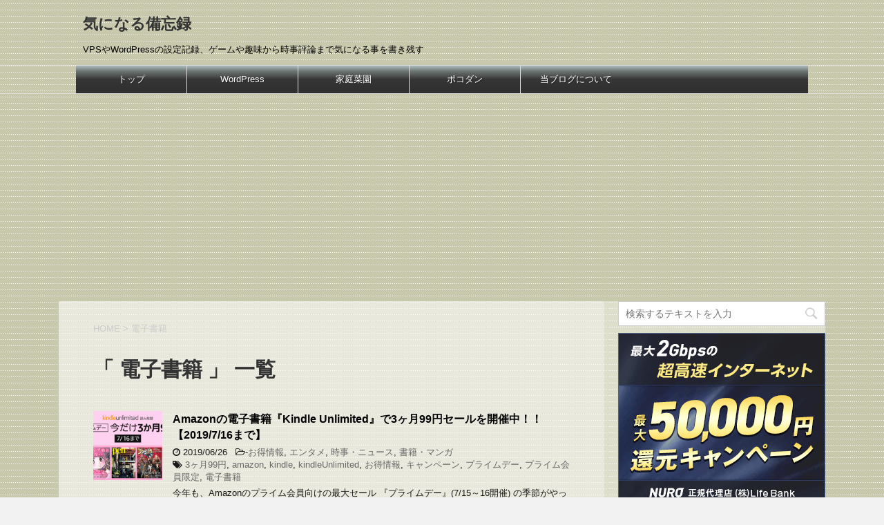

--- FILE ---
content_type: text/html; charset=UTF-8
request_url: http://blog.blog-studio.com/tag/%E9%9B%BB%E5%AD%90%E6%9B%B8%E7%B1%8D
body_size: 94586
content:
<!DOCTYPE html>
<!--[if lt IE 7]>
<html class="ie6" lang="ja"> <![endif]-->
<!--[if IE 7]>
<html class="i7" lang="ja"> <![endif]-->
<!--[if IE 8]>
<html class="ie" lang="ja"> <![endif]-->
<!--[if gt IE 8]><!-->
<html lang="ja">
	<!--<![endif]-->
	<head prefix="og: http://ogp.me/ns# fb: http://ogp.me/ns/fb# article: http://ogp.me/ns/article#">
		<meta charset="UTF-8" >
		<meta name="viewport" content="width=device-width,initial-scale=1.0,user-scalable=yes">
		<meta name="format-detection" content="telephone=no" >
		
					<meta name="robots" content="noindex,follow">
		
		<link rel="alternate" type="application/rss+xml" title="気になる備忘録 RSS Feed" href="http://blog.blog-studio.com/feed" />
		<link rel="pingback" href="http://blog.blog-studio.com/xmlrpc.php" >
		<!--[if lt IE 9]>
		<script src="http://css3-mediaqueries-js.googlecode.com/svn/trunk/css3-mediaqueries.js"></script>
		<script src="http://blog.blog-studio.com/wp-content/themes/stinger8/js/html5shiv.js"></script>
		<![endif]-->
				<title>電子書籍 &#8211; 気になる備忘録</title>
<link rel='dns-prefetch' href='//ajax.googleapis.com' />
<link rel='dns-prefetch' href='//s.w.org' />
		<script type="text/javascript">
			window._wpemojiSettings = {"baseUrl":"https:\/\/s.w.org\/images\/core\/emoji\/2\/72x72\/","ext":".png","svgUrl":"https:\/\/s.w.org\/images\/core\/emoji\/2\/svg\/","svgExt":".svg","source":{"concatemoji":"http:\/\/blog.blog-studio.com\/wp-includes\/js\/wp-emoji-release.min.js?ver=4.6.10"}};
			!function(a,b,c){function d(a){var c,d,e,f,g,h=b.createElement("canvas"),i=h.getContext&&h.getContext("2d"),j=String.fromCharCode;if(!i||!i.fillText)return!1;switch(i.textBaseline="top",i.font="600 32px Arial",a){case"flag":return i.fillText(j(55356,56806,55356,56826),0,0),!(h.toDataURL().length<3e3)&&(i.clearRect(0,0,h.width,h.height),i.fillText(j(55356,57331,65039,8205,55356,57096),0,0),c=h.toDataURL(),i.clearRect(0,0,h.width,h.height),i.fillText(j(55356,57331,55356,57096),0,0),d=h.toDataURL(),c!==d);case"diversity":return i.fillText(j(55356,57221),0,0),e=i.getImageData(16,16,1,1).data,f=e[0]+","+e[1]+","+e[2]+","+e[3],i.fillText(j(55356,57221,55356,57343),0,0),e=i.getImageData(16,16,1,1).data,g=e[0]+","+e[1]+","+e[2]+","+e[3],f!==g;case"simple":return i.fillText(j(55357,56835),0,0),0!==i.getImageData(16,16,1,1).data[0];case"unicode8":return i.fillText(j(55356,57135),0,0),0!==i.getImageData(16,16,1,1).data[0];case"unicode9":return i.fillText(j(55358,56631),0,0),0!==i.getImageData(16,16,1,1).data[0]}return!1}function e(a){var c=b.createElement("script");c.src=a,c.type="text/javascript",b.getElementsByTagName("head")[0].appendChild(c)}var f,g,h,i;for(i=Array("simple","flag","unicode8","diversity","unicode9"),c.supports={everything:!0,everythingExceptFlag:!0},h=0;h<i.length;h++)c.supports[i[h]]=d(i[h]),c.supports.everything=c.supports.everything&&c.supports[i[h]],"flag"!==i[h]&&(c.supports.everythingExceptFlag=c.supports.everythingExceptFlag&&c.supports[i[h]]);c.supports.everythingExceptFlag=c.supports.everythingExceptFlag&&!c.supports.flag,c.DOMReady=!1,c.readyCallback=function(){c.DOMReady=!0},c.supports.everything||(g=function(){c.readyCallback()},b.addEventListener?(b.addEventListener("DOMContentLoaded",g,!1),a.addEventListener("load",g,!1)):(a.attachEvent("onload",g),b.attachEvent("onreadystatechange",function(){"complete"===b.readyState&&c.readyCallback()})),f=c.source||{},f.concatemoji?e(f.concatemoji):f.wpemoji&&f.twemoji&&(e(f.twemoji),e(f.wpemoji)))}(window,document,window._wpemojiSettings);
		</script>
		<style type="text/css">
img.wp-smiley,
img.emoji {
	display: inline !important;
	border: none !important;
	box-shadow: none !important;
	height: 1em !important;
	width: 1em !important;
	margin: 0 .07em !important;
	vertical-align: -0.1em !important;
	background: none !important;
	padding: 0 !important;
}
</style>
<link rel='stylesheet' id='crayon-css'  href='http://blog.blog-studio.com/wp-content/plugins/crayon-syntax-highlighter/css/min/crayon.min.css?ver=_2.7.2_beta' type='text/css' media='all' />
<link rel='stylesheet' id='contact-form-7-css'  href='http://blog.blog-studio.com/wp-content/plugins/contact-form-7/includes/css/styles.css?ver=4.7' type='text/css' media='all' />
<link rel='stylesheet' id='toc-screen-css'  href='http://blog.blog-studio.com/wp-content/plugins/table-of-contents-plus/screen.min.css?ver=1509' type='text/css' media='all' />
<link rel='stylesheet' id='wordpress-popular-posts-css-css'  href='http://blog.blog-studio.com/wp-content/plugins/wordpress-popular-posts/public/css/wpp.css?ver=4.0.0' type='text/css' media='all' />
<link rel='stylesheet' id='normalize-css'  href='http://blog.blog-studio.com/wp-content/themes/stinger8/css/normalize.css?ver=1.5.9' type='text/css' media='all' />
<link rel='stylesheet' id='font-awesome-css'  href='http://blog.blog-studio.com/wp-content/themes/stinger8/css/fontawesome/css/font-awesome.min.css?ver=4.5.0' type='text/css' media='all' />
<link rel='stylesheet' id='style-css'  href='http://blog.blog-studio.com/wp-content/themes/stinger8-child/style.css?ver=4.6.10' type='text/css' media='all' />
<link rel='stylesheet' id='tablepress-default-css'  href='http://blog.blog-studio.com/wp-content/uploads/sites/2/tablepress-combined.min.css?ver=5' type='text/css' media='all' />
<link rel='stylesheet' id='jquery.lightbox.min.css-css'  href='http://blog.blog-studio.com/wp-content/plugins/wp-jquery-lightbox/styles/lightbox.min.css?ver=1.4.6' type='text/css' media='all' />
<script type='text/javascript' src='//ajax.googleapis.com/ajax/libs/jquery/1.11.3/jquery.min.js?ver=1.11.3'></script>
<script type='text/javascript'>
/* <![CDATA[ */
var CrayonSyntaxSettings = {"version":"_2.7.2_beta","is_admin":"0","ajaxurl":"http:\/\/blog.blog-studio.com\/wp-admin\/admin-ajax.php","prefix":"crayon-","setting":"crayon-setting","selected":"crayon-setting-selected","changed":"crayon-setting-changed","special":"crayon-setting-special","orig_value":"data-orig-value","debug":""};
var CrayonSyntaxStrings = {"copy":"Press %s to Copy, %s to Paste","minimize":"Click To Expand Code"};
/* ]]> */
</script>
<script type='text/javascript' src='http://blog.blog-studio.com/wp-content/plugins/crayon-syntax-highlighter/js/min/crayon.min.js?ver=_2.7.2_beta'></script>
<link rel='https://api.w.org/' href='http://blog.blog-studio.com/wp-json/' />
<style type="text/css" id="custom-background-css">
body.custom-background { background-image: url('http://blog.blog-studio.com/wp-content/uploads/sites/2/2016/12/23.gif'); background-repeat: repeat; background-position: top left; background-attachment: scroll; }
</style>
<!-以下アナリティクス->
<script>
  (function(i,s,o,g,r,a,m){i['GoogleAnalyticsObject']=r;i[r]=i[r]||function(){
  (i[r].q=i[r].q||[]).push(arguments)},i[r].l=1*new Date();a=s.createElement(o),
  m=s.getElementsByTagName(o)[0];a.async=1;a.src=g;m.parentNode.insertBefore(a,m)
  })(window,document,'script','https://www.google-analytics.com/analytics.js','ga');

  ga('create', 'UA-87955747-1', 'auto');
  ga('send', 'pageview');

</script>
<!-ここまでアナリティクス->
<!-ここからアドセンス->
<script async src="//pagead2.googlesyndication.com/pagead/js/adsbygoogle.js"></script>
<script>
  (adsbygoogle = window.adsbygoogle || []).push({
    google_ad_client: "ca-pub-8415423206303127",
    enable_page_level_ads: true
  });
</script>
<!-ここまでアドセンス->
	</head>
	<body class="archive tag tag-84 custom-background" >
			<div id="st-ami">
				<div id="wrapper">
				<div id="wrapper-in">
					<header>
						<div id="headbox-bg">
							<div class="clearfix" id="headbox">
								<nav id="s-navi" class="pcnone">
	<dl class="acordion">
		<dt class="trigger">
			<p><span class="op"><i class="fa fa-bars"></i></span></p>
		</dt>

		<dd class="acordion_tree">
						<div class="menu-set2-container"><ul id="menu-set2" class="menu"><li id="menu-item-753" class="menu-item menu-item-type-custom menu-item-object-custom menu-item-home menu-item-753"><a href="http://blog.blog-studio.com/">トップ</a></li>
<li id="menu-item-750" class="menu-item menu-item-type-taxonomy menu-item-object-category menu-item-750"><a href="http://blog.blog-studio.com/category/vps-relation/wordpress-category">WordPress</a></li>
<li id="menu-item-751" class="menu-item menu-item-type-taxonomy menu-item-object-category menu-item-751"><a href="http://blog.blog-studio.com/category/%e5%ae%b6%e5%ba%ad%e8%8f%9c%e5%9c%92">家庭菜園</a></li>
<li id="menu-item-752" class="menu-item menu-item-type-taxonomy menu-item-object-category menu-item-752"><a href="http://blog.blog-studio.com/category/game/pokodan">ポコダン</a></li>
<li id="menu-item-1987" class="menu-item menu-item-type-post_type menu-item-object-page menu-item-1987"><a href="http://blog.blog-studio.com/profile">当ブログについて</a></li>
</ul></div>			<div class="clear"></div>

		</dd>
	</dl>
</nav>
									<div id="header-l">
									<!-- ロゴ又はブログ名 -->
									<p class="sitename">
										<a href="http://blog.blog-studio.com/">
											気になる備忘録										</a>
									</p>
									<!-- ロゴ又はブログ名ここまで -->
									<!-- キャプション -->
																			<p class="descr">
											VPSやWordPressの設定記録、ゲームや趣味から時事評論まで気になる事を書き残す										</p>
																		</div><!-- /#header-l -->

							</div><!-- /#headbox-bg -->
						</div><!-- /#headbox clearfix -->

						<div id="gazou-wide">
							
							
							<div id="st-headerbox">

								
							</div>
										<div id="st-menubox">
			<div id="st-menuwide">
				<nav class="smanone clearfix"><ul id="menu-set2-1" class="menu"><li class="menu-item menu-item-type-custom menu-item-object-custom menu-item-home menu-item-753"><a href="http://blog.blog-studio.com/">トップ</a></li>
<li class="menu-item menu-item-type-taxonomy menu-item-object-category menu-item-750"><a href="http://blog.blog-studio.com/category/vps-relation/wordpress-category">WordPress</a></li>
<li class="menu-item menu-item-type-taxonomy menu-item-object-category menu-item-751"><a href="http://blog.blog-studio.com/category/%e5%ae%b6%e5%ba%ad%e8%8f%9c%e5%9c%92">家庭菜園</a></li>
<li class="menu-item menu-item-type-taxonomy menu-item-object-category menu-item-752"><a href="http://blog.blog-studio.com/category/game/pokodan">ポコダン</a></li>
<li class="menu-item menu-item-type-post_type menu-item-object-page menu-item-1987"><a href="http://blog.blog-studio.com/profile">当ブログについて</a></li>
</ul></nav>			</div>
		</div>
	
							
						</div>
						<!-- /gazou -->

					</header>
					<div id="content-w">
<div id="content" class="clearfix">
	<div id="contentInner">
		<div class="st-main">

				<!--ぱんくず -->
									<section id="breadcrumb">
					<ol>
						<li><a href="http://blog.blog-studio.com"><span>HOME</span></a> > </li>
						<li>電子書籍</li>
					</ol>
					</section>
								<!--/ ぱんくず -->

			<article>
				
				<!--ループ開始-->
				<h1 class="entry-title">「
											電子書籍										」 一覧 </h1>

				<div class="kanren">
			<dl class="clearfix">
			<dt><a href="http://blog.blog-studio.com/archives/6711">
											<img width="150" height="150" src="http://blog.blog-studio.com/wp-content/uploads/sites/2/2019/06/KU_promo_promolp_700x375_201906191-150x150.png" class="attachment-thumbnail size-thumbnail wp-post-image" alt="KU_promo_promolp_700x375_20190619[1]" srcset="http://blog.blog-studio.com/wp-content/uploads/sites/2/2019/06/KU_promo_promolp_700x375_201906191-150x150.png 150w, http://blog.blog-studio.com/wp-content/uploads/sites/2/2019/06/KU_promo_promolp_700x375_201906191-100x100.png 100w" sizes="(max-width: 150px) 100vw, 150px" />									</a></dt>
			<dd>
				<p class="kanren-t"><a href="http://blog.blog-studio.com/archives/6711">
						Amazonの電子書籍『Kindle Unlimited』で3ヶ月99円セールを開催中！！【2019/7/16まで】					</a></p>

				<div class="blog_info">
					<p><i class="fa fa-clock-o"></i>
						2019/06/26						&nbsp;<span class="pcone">
							<i class="fa fa-folder-open-o" aria-hidden="true"></i>-<a href="http://blog.blog-studio.com/category/otoku-info" rel="category tag">お得情報</a>, <a href="http://blog.blog-studio.com/category/entame" rel="category tag">エンタメ</a>, <a href="http://blog.blog-studio.com/category/%e6%99%82%e4%ba%8b%e3%83%bb%e3%83%8b%e3%83%a5%e3%83%bc%e3%82%b9" rel="category tag">時事・ニュース</a>, <a href="http://blog.blog-studio.com/category/entame/book-info" rel="category tag">書籍・マンガ</a><br/>
							<i class="fa fa-tags"></i>&nbsp;<a href="http://blog.blog-studio.com/tag/3%e3%83%b6%e6%9c%8899%e5%86%86" rel="tag">3ヶ月99円</a>, <a href="http://blog.blog-studio.com/tag/amazon" rel="tag">amazon</a>, <a href="http://blog.blog-studio.com/tag/kindle" rel="tag">kindle</a>, <a href="http://blog.blog-studio.com/tag/kindleunlimited" rel="tag">kindleUnlimited</a>, <a href="http://blog.blog-studio.com/tag/%e3%81%8a%e5%be%97%e6%83%85%e5%a0%b1" rel="tag">お得情報</a>, <a href="http://blog.blog-studio.com/tag/%e3%82%ad%e3%83%a3%e3%83%b3%e3%83%9a%e3%83%bc%e3%83%b3" rel="tag">キャンペーン</a>, <a href="http://blog.blog-studio.com/tag/%e3%83%97%e3%83%a9%e3%82%a4%e3%83%a0%e3%83%87%e3%83%bc" rel="tag">プライムデー</a>, <a href="http://blog.blog-studio.com/tag/%e3%83%97%e3%83%a9%e3%82%a4%e3%83%a0%e4%bc%9a%e5%93%a1%e9%99%90%e5%ae%9a" rel="tag">プライム会員限定</a>, <a href="http://blog.blog-studio.com/tag/%e9%9b%bb%e5%ad%90%e6%9b%b8%e7%b1%8d" rel="tag">電子書籍</a>          </span></p>
				</div>
				<div class="smanone2">
					<p>今年も、Amazonのプライム会員向けの最大セール 『プライムデー』(7/15～16開催) の季節がやってきました。 &nbsp; 『プライムデー』の詳細については別にまとめるとして、【先行セール】と &#8230; </p>
				</div>
			</dd>
		</dl>
			<dl class="clearfix">
			<dt><a href="http://blog.blog-studio.com/archives/5993">
											<img width="150" height="150" src="http://blog.blog-studio.com/wp-content/uploads/sites/2/2018/11/KU_promo_Moonshine_promolp_700x375_201810091-150x150.png" class="attachment-thumbnail size-thumbnail wp-post-image" alt="KU_promo_Moonshine_promolp_700x375_20181009[1]" srcset="http://blog.blog-studio.com/wp-content/uploads/sites/2/2018/11/KU_promo_Moonshine_promolp_700x375_201810091-150x150.png 150w, http://blog.blog-studio.com/wp-content/uploads/sites/2/2018/11/KU_promo_Moonshine_promolp_700x375_201810091-100x100.png 100w" sizes="(max-width: 150px) 100vw, 150px" />									</a></dt>
			<dd>
				<p class="kanren-t"><a href="http://blog.blog-studio.com/archives/5993">
						【amazon】電子書籍のKindle Unlimitedが２ヶ月９９円で使えるキャンペーン中【期間限定】					</a></p>

				<div class="blog_info">
					<p><i class="fa fa-clock-o"></i>
						2018/11/24						&nbsp;<span class="pcone">
							<i class="fa fa-folder-open-o" aria-hidden="true"></i>-<a href="http://blog.blog-studio.com/category/otoku-info" rel="category tag">お得情報</a>, <a href="http://blog.blog-studio.com/category/entame" rel="category tag">エンタメ</a>, <a href="http://blog.blog-studio.com/category/entame/book-info" rel="category tag">書籍・マンガ</a><br/>
							<i class="fa fa-tags"></i>&nbsp;<a href="http://blog.blog-studio.com/tag/amazon" rel="tag">amazon</a>, <a href="http://blog.blog-studio.com/tag/cyber-monday" rel="tag">cyber Monday</a>, <a href="http://blog.blog-studio.com/tag/kindle" rel="tag">kindle</a>, <a href="http://blog.blog-studio.com/tag/%e3%81%8a%e5%be%97%e6%83%85%e5%a0%b1" rel="tag">お得情報</a>, <a href="http://blog.blog-studio.com/tag/%e3%82%b5%e3%82%a4%e3%83%90%e3%82%a4%e3%83%9e%e3%83%b3" rel="tag">サイバイマン</a>, <a href="http://blog.blog-studio.com/tag/%e3%82%b5%e3%82%a4%e3%83%90%e3%83%bc%e3%83%9e%e3%83%b3%e3%83%87%e3%83%bc" rel="tag">サイバーマンデー</a>, <a href="http://blog.blog-studio.com/tag/%e9%9b%bb%e5%ad%90%e6%9b%b8%e7%b1%8d" rel="tag">電子書籍</a>          </span></p>
				</div>
				<div class="smanone2">
					<p>amazonのKindle unlimited(電子書籍読み放題サービス)が、期間限定にて ２ヶ月で99円 の超お得キャンペーンを開催中！ つい先日も同じような記事を書いたような・・・ ⇒　【amaz &#8230; </p>
				</div>
			</dd>
		</dl>
			<dl class="clearfix">
			<dt><a href="http://blog.blog-studio.com/archives/5790">
											<img width="150" height="150" src="http://blog.blog-studio.com/wp-content/uploads/sites/2/2018/10/KU_promo_Kindle_anniversary_promolp_700x375_20181001-150x150.png" class="attachment-thumbnail size-thumbnail wp-post-image" alt="KU_promo_Kindle_anniversary_promolp_700x375_20181001" srcset="http://blog.blog-studio.com/wp-content/uploads/sites/2/2018/10/KU_promo_Kindle_anniversary_promolp_700x375_20181001-150x150.png 150w, http://blog.blog-studio.com/wp-content/uploads/sites/2/2018/10/KU_promo_Kindle_anniversary_promolp_700x375_20181001-100x100.png 100w" sizes="(max-width: 150px) 100vw, 150px" />									</a></dt>
			<dd>
				<p class="kanren-t"><a href="http://blog.blog-studio.com/archives/5790">
						kindle unlimited3ヶ月で299円のキャンペーンが再入会でも使えた件					</a></p>

				<div class="blog_info">
					<p><i class="fa fa-clock-o"></i>
						2018/10/18						&nbsp;<span class="pcone">
							<i class="fa fa-folder-open-o" aria-hidden="true"></i>-<a href="http://blog.blog-studio.com/category/osusume_kiji" rel="category tag">おすすめ記事</a>, <a href="http://blog.blog-studio.com/category/otoku-info" rel="category tag">お得情報</a>, <a href="http://blog.blog-studio.com/category/entame/book-info" rel="category tag">書籍・マンガ</a><br/>
							<i class="fa fa-tags"></i>&nbsp;<a href="http://blog.blog-studio.com/tag/amazon" rel="tag">amazon</a>, <a href="http://blog.blog-studio.com/tag/kindle" rel="tag">kindle</a>, <a href="http://blog.blog-studio.com/tag/%e3%81%8a%e5%be%97%e6%83%85%e5%a0%b1" rel="tag">お得情報</a>, <a href="http://blog.blog-studio.com/tag/%e9%9b%bb%e5%ad%90%e6%9b%b8%e7%b1%8d" rel="tag">電子書籍</a>          </span></p>
				</div>
				<div class="smanone2">
					<p>先日記事にした、 ⇒　【amazon】kindle unlimited読み放題、今登録すると3ヶ月で299円の超お得キャンペーン中【期間限定】 なんと！ Kindle Unlimitedを一度退会すれ &#8230; </p>
				</div>
			</dd>
		</dl>
			<dl class="clearfix">
			<dt><a href="http://blog.blog-studio.com/archives/5779">
											<img width="150" height="150" src="http://blog.blog-studio.com/wp-content/uploads/sites/2/2018/10/181016_amakin_ss001-150x150.png" class="attachment-thumbnail size-thumbnail wp-post-image" alt="181016_amakin_ss001" srcset="http://blog.blog-studio.com/wp-content/uploads/sites/2/2018/10/181016_amakin_ss001-150x150.png 150w, http://blog.blog-studio.com/wp-content/uploads/sites/2/2018/10/181016_amakin_ss001-100x100.png 100w" sizes="(max-width: 150px) 100vw, 150px" />									</a></dt>
			<dd>
				<p class="kanren-t"><a href="http://blog.blog-studio.com/archives/5779">
						【amazon】kindle unlimited読み放題、今登録すると3ヶ月で299円の超お得キャンペーン中【期間限定】					</a></p>

				<div class="blog_info">
					<p><i class="fa fa-clock-o"></i>
						2018/10/16						&nbsp;<span class="pcone">
							<i class="fa fa-folder-open-o" aria-hidden="true"></i>-<a href="http://blog.blog-studio.com/category/otoku-info" rel="category tag">お得情報</a>, <a href="http://blog.blog-studio.com/category/entame/book-info" rel="category tag">書籍・マンガ</a><br/>
							<i class="fa fa-tags"></i>&nbsp;<a href="http://blog.blog-studio.com/tag/amazon" rel="tag">amazon</a>, <a href="http://blog.blog-studio.com/tag/kindle" rel="tag">kindle</a>, <a href="http://blog.blog-studio.com/tag/%e3%81%8a%e5%be%97%e6%83%85%e5%a0%b1" rel="tag">お得情報</a>, <a href="http://blog.blog-studio.com/tag/%e9%9b%bb%e5%ad%90%e6%9b%b8%e7%b1%8d" rel="tag">電子書籍</a>          </span></p>
				</div>
				<div class="smanone2">
					<p>amazonのKindle unlimited(電子書籍読み放題サービス)が、期間限定にて 3ヶ月で299円 の超お得キャンペーンを開催中！ &nbsp; みなさんご存知、amazonの電子書籍Kin &#8230; </p>
				</div>
			</dd>
		</dl>
			<dl class="clearfix">
			<dt><a href="http://blog.blog-studio.com/archives/4350">
											<img width="150" height="150" src="http://blog.blog-studio.com/wp-content/uploads/sites/2/2017/11/1507080688841-150x150.png" class="attachment-thumbnail size-thumbnail wp-post-image" alt="1507080688841" srcset="http://blog.blog-studio.com/wp-content/uploads/sites/2/2017/11/1507080688841-150x150.png 150w, http://blog.blog-studio.com/wp-content/uploads/sites/2/2017/11/1507080688841-100x100.png 100w" sizes="(max-width: 150px) 100vw, 150px" />									</a></dt>
			<dd>
				<p class="kanren-t"><a href="http://blog.blog-studio.com/archives/4350">
						【期間限定プレゼント付き】PlayStation 4 無料カタログがKindleにて無料配信中！！					</a></p>

				<div class="blog_info">
					<p><i class="fa fa-clock-o"></i>
						2017/11/25						&nbsp;<span class="pcone">
							<i class="fa fa-folder-open-o" aria-hidden="true"></i>-<a href="http://blog.blog-studio.com/category/otoku-info" rel="category tag">お得情報</a>, <a href="http://blog.blog-studio.com/category/game" rel="category tag">ゲーム</a><br/>
							<i class="fa fa-tags"></i>&nbsp;<a href="http://blog.blog-studio.com/tag/amazon" rel="tag">amazon</a>, <a href="http://blog.blog-studio.com/tag/cs%e3%82%b2%e3%83%bc%e3%83%a0" rel="tag">csゲーム</a>, <a href="http://blog.blog-studio.com/tag/kindle" rel="tag">kindle</a>, <a href="http://blog.blog-studio.com/tag/playstation-4" rel="tag">PlayStation 4</a>, <a href="http://blog.blog-studio.com/tag/ps4" rel="tag">PS4</a>, <a href="http://blog.blog-studio.com/tag/sony" rel="tag">sony</a>, <a href="http://blog.blog-studio.com/tag/%e3%81%8a%e5%be%97%e6%83%85%e5%a0%b1" rel="tag">お得情報</a>, <a href="http://blog.blog-studio.com/tag/%e3%82%b2%e3%83%bc%e3%83%a0" rel="tag">ゲーム</a>, <a href="http://blog.blog-studio.com/tag/%e7%84%a1%e6%96%99" rel="tag">無料</a>, <a href="http://blog.blog-studio.com/tag/%e9%9b%bb%e5%ad%90%e6%9b%b8%e7%b1%8d" rel="tag">電子書籍</a>          </span></p>
				</div>
				<div class="smanone2">
					<p>amazonの電子書籍Kindle　にて、 PlayStation 4 無料カタログ「今こそ買い時! PlayStation 4」 が無料配布中です。 更に、期間限定にて　無料カタログをDLした人には &#8230; </p>
				</div>
			</dd>
		</dl>
			<dl class="clearfix">
			<dt><a href="http://blog.blog-studio.com/archives/4091">
											<img width="150" height="150" src="http://blog.blog-studio.com/wp-content/uploads/sites/2/2017/10/kindle_5th_171022-150x150.jpg" class="attachment-thumbnail size-thumbnail wp-post-image" alt="kindle_5th_171022" srcset="http://blog.blog-studio.com/wp-content/uploads/sites/2/2017/10/kindle_5th_171022-150x150.jpg 150w, http://blog.blog-studio.com/wp-content/uploads/sites/2/2017/10/kindle_5th_171022-100x100.jpg 100w" sizes="(max-width: 150px) 100vw, 150px" />									</a></dt>
			<dd>
				<p class="kanren-t"><a href="http://blog.blog-studio.com/archives/4091">
						AmazonでKindle発売５周年記念セール開催中！！【10月24日(火)まで】					</a></p>

				<div class="blog_info">
					<p><i class="fa fa-clock-o"></i>
						2017/10/22						&nbsp;<span class="pcone">
							<i class="fa fa-folder-open-o" aria-hidden="true"></i>-<a href="http://blog.blog-studio.com/category/otoku-info" rel="category tag">お得情報</a>, <a href="http://blog.blog-studio.com/category/itkaden" rel="category tag">家電・IT機器</a>, <a href="http://blog.blog-studio.com/category/entame/book-info" rel="category tag">書籍・マンガ</a><br/>
							<i class="fa fa-tags"></i>&nbsp;<a href="http://blog.blog-studio.com/tag/amazon" rel="tag">amazon</a>, <a href="http://blog.blog-studio.com/tag/it%e6%a9%9f%e5%99%a8" rel="tag">IT機器</a>, <a href="http://blog.blog-studio.com/tag/kindle" rel="tag">kindle</a>, <a href="http://blog.blog-studio.com/tag/%e3%81%8a%e5%be%97%e6%83%85%e5%a0%b1" rel="tag">お得情報</a>, <a href="http://blog.blog-studio.com/tag/%e9%99%90%e5%ae%9a%e3%82%bb%e3%83%bc%e3%83%ab" rel="tag">限定セール</a>, <a href="http://blog.blog-studio.com/tag/%e9%9b%bb%e5%ad%90%e6%9b%b8%e7%b1%8d" rel="tag">電子書籍</a>          </span></p>
				</div>
				<div class="smanone2">
					<p>amazonで、Kindle発売開始５周年を記念して、読書に特化した目に優しい電子書籍リーダーの特売セールが開催中です。 Kindle端末が気になっている人はこの機会に思い切って購入に踏み切ってみては &#8230; </p>
				</div>
			</dd>
		</dl>
			<dl class="clearfix">
			<dt><a href="http://blog.blog-studio.com/archives/3999">
											<img width="150" height="150" src="http://blog.blog-studio.com/wp-content/uploads/sites/2/2017/10/prime_0626_assoc300x250-150x150.jpg" class="attachment-thumbnail size-thumbnail wp-post-image" alt="prime_0626_assoc300x250" srcset="http://blog.blog-studio.com/wp-content/uploads/sites/2/2017/10/prime_0626_assoc300x250-150x150.jpg 150w, http://blog.blog-studio.com/wp-content/uploads/sites/2/2017/10/prime_0626_assoc300x250-100x100.jpg 100w" sizes="(max-width: 150px) 100vw, 150px" />									</a></dt>
			<dd>
				<p class="kanren-t"><a href="http://blog.blog-studio.com/archives/3999">
						Amazonプライムで電子書籍読み放題の『Prime Reading』開始！！					</a></p>

				<div class="blog_info">
					<p><i class="fa fa-clock-o"></i>
						2017/10/05						&nbsp;<span class="pcone">
							<i class="fa fa-folder-open-o" aria-hidden="true"></i>-<a href="http://blog.blog-studio.com/category/osusume_kiji" rel="category tag">おすすめ記事</a>, <a href="http://blog.blog-studio.com/category/otoku-info" rel="category tag">お得情報</a>, <a href="http://blog.blog-studio.com/category/%e6%99%82%e4%ba%8b%e3%83%bb%e3%83%8b%e3%83%a5%e3%83%bc%e3%82%b9" rel="category tag">時事・ニュース</a>, <a href="http://blog.blog-studio.com/category/entame/book-info" rel="category tag">書籍・マンガ</a><br/>
							<i class="fa fa-tags"></i>&nbsp;<a href="http://blog.blog-studio.com/tag/amazon" rel="tag">amazon</a>, <a href="http://blog.blog-studio.com/tag/%e3%81%8a%e5%be%97%e6%83%85%e5%a0%b1" rel="tag">お得情報</a>, <a href="http://blog.blog-studio.com/tag/%e9%9b%bb%e5%ad%90%e6%9b%b8%e7%b1%8d" rel="tag">電子書籍</a>          </span></p>
				</div>
				<div class="smanone2">
					<p>本日2017年10月5日（木）、amazonがプライム会員向けに　電子書籍読み放題サービスを開始しました。 プライム向けサービスですので、すでにプライム会員の方は追加料金など不要で　今すぐに、電子書籍 &#8230; </p>
				</div>
			</dd>
		</dl>
			<dl class="clearfix">
			<dt><a href="http://blog.blog-studio.com/archives/3319">
											<img width="150" height="150" src="http://blog.blog-studio.com/wp-content/uploads/sites/2/2017/04/fac2eedb20be826c9c172424a5f47652_s-150x150.jpg" class="attachment-thumbnail size-thumbnail wp-post-image" alt="fac2eedb20be826c9c172424a5f47652_s" srcset="http://blog.blog-studio.com/wp-content/uploads/sites/2/2017/04/fac2eedb20be826c9c172424a5f47652_s-150x150.jpg 150w, http://blog.blog-studio.com/wp-content/uploads/sites/2/2017/04/fac2eedb20be826c9c172424a5f47652_s-100x100.jpg 100w" sizes="(max-width: 150px) 100vw, 150px" />									</a></dt>
			<dd>
				<p class="kanren-t"><a href="http://blog.blog-studio.com/archives/3319">
						amazonのKindle本50％offセール開催中！！					</a></p>

				<div class="blog_info">
					<p><i class="fa fa-clock-o"></i>
						2017/07/06						&nbsp;<span class="pcone">
							<i class="fa fa-folder-open-o" aria-hidden="true"></i>-<a href="http://blog.blog-studio.com/category/otoku-info" rel="category tag">お得情報</a>, <a href="http://blog.blog-studio.com/category/entame/book-info" rel="category tag">書籍・マンガ</a><br/>
							<i class="fa fa-tags"></i>&nbsp;<a href="http://blog.blog-studio.com/tag/%e3%81%8a%e5%be%97%e6%83%85%e5%a0%b1" rel="tag">お得情報</a>, <a href="http://blog.blog-studio.com/tag/%e3%82%bb%e3%83%bc%e3%83%ab%e6%83%85%e5%a0%b1" rel="tag">セール情報</a>, <a href="http://blog.blog-studio.com/tag/%e6%9c%9f%e9%96%93%e9%99%90%e5%ae%9a" rel="tag">期間限定</a>, <a href="http://blog.blog-studio.com/tag/%e9%9b%bb%e5%ad%90%e6%9b%b8%e7%b1%8d" rel="tag">電子書籍</a>          </span></p>
				</div>
				<div class="smanone2">
					<p>Amazonは、キンドルストアにおいて「Kindle本50%OFFセール」を開催中～ 期間は11日まで。 対象ジャンルは、ビジネス・科学・コミック・雑誌など多種に渡ってます。 7月10日（月）18:0 &#8230; </p>
				</div>
			</dd>
		</dl>
			<dl class="clearfix">
			<dt><a href="http://blog.blog-studio.com/archives/2943">
											<img width="150" height="150" src="http://blog.blog-studio.com/wp-content/uploads/sites/2/2017/06/71joI8KlbOL._SL1000_-150x150.jpg" class="attachment-thumbnail size-thumbnail wp-post-image" alt="71joI8KlbOL._SL1000_" srcset="http://blog.blog-studio.com/wp-content/uploads/sites/2/2017/06/71joI8KlbOL._SL1000_-150x150.jpg 150w, http://blog.blog-studio.com/wp-content/uploads/sites/2/2017/06/71joI8KlbOL._SL1000_-300x300.jpg 300w, http://blog.blog-studio.com/wp-content/uploads/sites/2/2017/06/71joI8KlbOL._SL1000_-768x768.jpg 768w, http://blog.blog-studio.com/wp-content/uploads/sites/2/2017/06/71joI8KlbOL._SL1000_-644x644.jpg 644w, http://blog.blog-studio.com/wp-content/uploads/sites/2/2017/06/71joI8KlbOL._SL1000_-100x100.jpg 100w, http://blog.blog-studio.com/wp-content/uploads/sites/2/2017/06/71joI8KlbOL._SL1000_.jpg 1000w" sizes="(max-width: 150px) 100vw, 150px" />									</a></dt>
			<dd>
				<p class="kanren-t"><a href="http://blog.blog-studio.com/archives/2943">
						Kindleストアで「科学・テクノロジー本フェア」で半額。「スクエニコミックフェア」で50％ポイント還元のセール開催中					</a></p>

				<div class="blog_info">
					<p><i class="fa fa-clock-o"></i>
						2017/06/10						&nbsp;<span class="pcone">
							<i class="fa fa-folder-open-o" aria-hidden="true"></i>-<a href="http://blog.blog-studio.com/category/otoku-info" rel="category tag">お得情報</a>, <a href="http://blog.blog-studio.com/category/entame/book-info" rel="category tag">書籍・マンガ</a><br/>
							<i class="fa fa-tags"></i>&nbsp;<a href="http://blog.blog-studio.com/tag/amazon" rel="tag">amazon</a>, <a href="http://blog.blog-studio.com/tag/%e3%81%8a%e5%be%97%e6%83%85%e5%a0%b1" rel="tag">お得情報</a>, <a href="http://blog.blog-studio.com/tag/%e9%9b%bb%e5%ad%90%e6%9b%b8%e7%b1%8d" rel="tag">電子書籍</a>          </span></p>
				</div>
				<div class="smanone2">
					<p>梅雨の読書フェア？とでも名づけてもいいような大型セールがamazonのKindleストアで開催中です。 「科学・テクノロジー本」は価格が半額。 「スクエニコミック」は５０％ポイント還元。 【50%OF &#8230; </p>
				</div>
			</dd>
		</dl>
			<dl class="clearfix">
			<dt><a href="http://blog.blog-studio.com/archives/2461">
											<img width="150" height="150" src="http://blog.blog-studio.com/wp-content/uploads/sites/2/2017/04/fac2eedb20be826c9c172424a5f47652_s-150x150.jpg" class="attachment-thumbnail size-thumbnail wp-post-image" alt="fac2eedb20be826c9c172424a5f47652_s" srcset="http://blog.blog-studio.com/wp-content/uploads/sites/2/2017/04/fac2eedb20be826c9c172424a5f47652_s-150x150.jpg 150w, http://blog.blog-studio.com/wp-content/uploads/sites/2/2017/04/fac2eedb20be826c9c172424a5f47652_s-100x100.jpg 100w" sizes="(max-width: 150px) 100vw, 150px" />									</a></dt>
			<dd>
				<p class="kanren-t"><a href="http://blog.blog-studio.com/archives/2461">
						『週刊少年ジャンプ』の人気作４５選がポイント30倍でまとめ買いのチャンス！！さらに、『魁!!男塾』が全巻無料！24時間読み放題!!　					</a></p>

				<div class="blog_info">
					<p><i class="fa fa-clock-o"></i>
						2017/05/12						&nbsp;<span class="pcone">
							<i class="fa fa-folder-open-o" aria-hidden="true"></i>-<a href="http://blog.blog-studio.com/category/otoku-info" rel="category tag">お得情報</a>, <a href="http://blog.blog-studio.com/category/%e6%99%82%e4%ba%8b%e3%83%bb%e3%83%8b%e3%83%a5%e3%83%bc%e3%82%b9" rel="category tag">時事・ニュース</a>, <a href="http://blog.blog-studio.com/category/entame/book-info" rel="category tag">書籍・マンガ</a><br/>
							<i class="fa fa-tags"></i>&nbsp;<a href="http://blog.blog-studio.com/tag/%e3%81%8a%e5%be%97%e6%83%85%e5%a0%b1" rel="tag">お得情報</a>, <a href="http://blog.blog-studio.com/tag/%e3%83%9e%e3%83%b3%e3%82%ac" rel="tag">マンガ</a>, <a href="http://blog.blog-studio.com/tag/%e7%84%a1%e6%96%99" rel="tag">無料</a>, <a href="http://blog.blog-studio.com/tag/%e9%9b%bb%e5%ad%90%e6%9b%b8%e7%b1%8d" rel="tag">電子書籍</a>          </span></p>
				</div>
				<div class="smanone2">
					<p>また、「eBookJapan」の期間限定読み放題キャンペーンが始まります。 今回のマンガは 宮下あきら『魁!!男塾』　全巻　３４巻 です。 さらに！！ 「週刊少年ジャンプ」。懐かしい名作から連載中の超 &#8230; </p>
				</div>
			</dd>
		</dl>
			<dl class="clearfix">
			<dt><a href="http://blog.blog-studio.com/archives/2178">
											<img width="150" height="150" src="http://blog.blog-studio.com/wp-content/uploads/sites/2/2017/04/fac2eedb20be826c9c172424a5f47652_s-150x150.jpg" class="attachment-thumbnail size-thumbnail wp-post-image" alt="fac2eedb20be826c9c172424a5f47652_s" srcset="http://blog.blog-studio.com/wp-content/uploads/sites/2/2017/04/fac2eedb20be826c9c172424a5f47652_s-150x150.jpg 150w, http://blog.blog-studio.com/wp-content/uploads/sites/2/2017/04/fac2eedb20be826c9c172424a5f47652_s-100x100.jpg 100w" sizes="(max-width: 150px) 100vw, 150px" />									</a></dt>
			<dd>
				<p class="kanren-t"><a href="http://blog.blog-studio.com/archives/2178">
						読書の秋！春はどうする？					</a></p>

				<div class="blog_info">
					<p><i class="fa fa-clock-o"></i>
						2017/04/21						&nbsp;<span class="pcone">
							<i class="fa fa-folder-open-o" aria-hidden="true"></i>-<a href="http://blog.blog-studio.com/category/otoku-info" rel="category tag">お得情報</a>, <a href="http://blog.blog-studio.com/category/entame/book-info" rel="category tag">書籍・マンガ</a><br/>
							<i class="fa fa-tags"></i>&nbsp;<a href="http://blog.blog-studio.com/tag/%e3%81%8a%e5%be%97%e6%83%85%e5%a0%b1" rel="tag">お得情報</a>, <a href="http://blog.blog-studio.com/tag/%e3%83%9e%e3%83%b3%e3%82%ac" rel="tag">マンガ</a>, <a href="http://blog.blog-studio.com/tag/%e6%9c%9f%e9%96%93%e9%99%90%e5%ae%9a" rel="tag">期間限定</a>, <a href="http://blog.blog-studio.com/tag/%e9%9b%bb%e5%ad%90%e6%9b%b8%e7%b1%8d" rel="tag">電子書籍</a>          </span></p>
				</div>
				<div class="smanone2">
					<p>夏が終わり涼しくなってくると、「食欲の秋」「スポーツの秋」「読書の秋」と秋には色々とやることいっぱい。 今は春、さて春はどうしよう？ 春はマンガでしょ！　ということで、最近ちょくちょくと面白そうなマン &#8230; </p>
				</div>
			</dd>
		</dl>
	</div>
					<div class="st-pagelink">
		</div>

			</article>
		</div>
	</div>
	<!-- /#contentInner -->
	<div id="side">
	<div class="st-aside">

					<div class="side-topad">
				<div class="ad"><p style="display:none">検索</p><div id="search">
	<form method="get" id="searchform" action="http://blog.blog-studio.com/">
		<label class="hidden" for="s">
					</label>
		<input type="text" placeholder="検索するテキストを入力" value="" name="s" id="s" />
		<input type="image" src="http://blog.blog-studio.com/wp-content/themes/stinger8/images/search.png" alt="検索" id="searchsubmit" />
	</form>
</div>
<!-- /stinger --> </div><div class="ad">			<div class="textwidget"><a href="//af.moshimo.com/af/c/click?a_id=1923302&p_id=1496&pc_id=2667&pl_id=22114&guid=ON" rel="nofollow"><img src="//image.moshimo.com/af-img/0296/000000022114.gif" width="300" height="250" style="border:none;"></a><img src="//i.moshimo.com/af/i/impression?a_id=1923302&p_id=1496&pc_id=2667&pl_id=22114" width="1" height="1" style="border:none;"></div>
		</div>			</div>
		<!--最新記事非表示個別設定
		<p class="menu_underh2">新着記事</p>
<div class="kanren">
							<dl class="clearfix">
				<dt><a href="http://blog.blog-studio.com/archives/8231">
													<img width="150" height="150" src="http://blog.blog-studio.com/wp-content/uploads/sites/2/2026/01/26164392_m-150x150.jpg" class="attachment-thumbnail size-thumbnail wp-post-image" alt="26164392_m" srcset="http://blog.blog-studio.com/wp-content/uploads/sites/2/2026/01/26164392_m-150x150.jpg 150w, http://blog.blog-studio.com/wp-content/uploads/sites/2/2026/01/26164392_m-100x100.jpg 100w" sizes="(max-width: 150px) 100vw, 150px" />											</a></dt>
				<dd>
					<p class="kanren-t"><a href="http://blog.blog-studio.com/archives/8231">さくらVPSから、さくらレンタルサーバー　への移行手順</a></p>

					<div class="smanone2">
											</div>
<div class="blog_info">
	<p>
		<i class="fa fa-folder-open-o" aria-hidden="true"></i>-<a href="http://blog.blog-studio.com/category/vps-relation" rel="category tag">VPS関連</a>, <a href="http://blog.blog-studio.com/category/vps-relation/wordpress-category" rel="category tag">WordPress</a>	</p>
</div>
				</dd>
			</dl>
					<dl class="clearfix">
				<dt><a href="http://blog.blog-studio.com/archives/8204">
													<img width="150" height="150" src="http://blog.blog-studio.com/wp-content/uploads/sites/2/2026/01/F_C3bfmWwAA8039-150x150.jpg" class="attachment-thumbnail size-thumbnail wp-post-image" alt="F_C3bfmWwAA8039" srcset="http://blog.blog-studio.com/wp-content/uploads/sites/2/2026/01/F_C3bfmWwAA8039-150x150.jpg 150w, http://blog.blog-studio.com/wp-content/uploads/sites/2/2026/01/F_C3bfmWwAA8039-100x100.jpg 100w" sizes="(max-width: 150px) 100vw, 150px" />											</a></dt>
				<dd>
					<p class="kanren-t"><a href="http://blog.blog-studio.com/archives/8204">さくらVPS⇒さくらレンタルサーバーに変更し、ブログ一新します</a></p>

					<div class="smanone2">
											</div>
<div class="blog_info">
	<p>
		<i class="fa fa-folder-open-o" aria-hidden="true"></i>-<a href="http://blog.blog-studio.com/category/vps-relation" rel="category tag">VPS関連</a>, <a href="http://blog.blog-studio.com/category/vps-relation/wordpress-category" rel="category tag">WordPress</a>, <a href="http://blog.blog-studio.com/category/game" rel="category tag">ゲーム</a>, <a href="http://blog.blog-studio.com/category/creation/game_development" rel="category tag">ゲーム開発</a>, <a href="http://blog.blog-studio.com/category/game/sumaho-game" rel="category tag">スマホゲーム</a>, <a href="http://blog.blog-studio.com/category/creation" rel="category tag">創作活動</a>, <a href="http://blog.blog-studio.com/category/%e6%9c%aa%e5%88%86%e9%a1%9e" rel="category tag">未分類</a>	</p>
</div>
				</dd>
			</dl>
					<dl class="clearfix">
				<dt><a href="http://blog.blog-studio.com/archives/8131">
													<img width="150" height="150" src="http://blog.blog-studio.com/wp-content/uploads/sites/2/2024/11/wamono-store_windows-10-pro-150x150.jpg" class="attachment-thumbnail size-thumbnail wp-post-image" alt="wamono-store_windows-10-pro" srcset="http://blog.blog-studio.com/wp-content/uploads/sites/2/2024/11/wamono-store_windows-10-pro-150x150.jpg 150w, http://blog.blog-studio.com/wp-content/uploads/sites/2/2024/11/wamono-store_windows-10-pro-300x300.jpg 300w, http://blog.blog-studio.com/wp-content/uploads/sites/2/2024/11/wamono-store_windows-10-pro-100x100.jpg 100w, http://blog.blog-studio.com/wp-content/uploads/sites/2/2024/11/wamono-store_windows-10-pro.jpg 400w" sizes="(max-width: 150px) 100vw, 150px" />											</a></dt>
				<dd>
					<p class="kanren-t"><a href="http://blog.blog-studio.com/archives/8131">Windows10のフォトで”実装されてません”と出て画像が表示できない解決方</a></p>

					<div class="smanone2">
											</div>
<div class="blog_info">
	<p>
		<i class="fa fa-folder-open-o" aria-hidden="true"></i>-<a href="http://blog.blog-studio.com/category/osusume_kiji" rel="category tag">おすすめ記事</a>, <a href="http://blog.blog-studio.com/category/itkaden/pc" rel="category tag">パソコン</a>, <a href="http://blog.blog-studio.com/category/%e6%9c%aa%e5%88%86%e9%a1%9e" rel="category tag">未分類</a>	</p>
</div>
				</dd>
			</dl>
					<dl class="clearfix">
				<dt><a href="http://blog.blog-studio.com/archives/7779">
													<img width="150" height="150" src="http://blog.blog-studio.com/wp-content/uploads/sites/2/2020/10/61TRgdLKaoL._AC_SL1000_-150x150.jpg" class="attachment-thumbnail size-thumbnail wp-post-image" alt="61TRgdLKaoL._AC_SL1000_" srcset="http://blog.blog-studio.com/wp-content/uploads/sites/2/2020/10/61TRgdLKaoL._AC_SL1000_-150x150.jpg 150w, http://blog.blog-studio.com/wp-content/uploads/sites/2/2020/10/61TRgdLKaoL._AC_SL1000_-100x100.jpg 100w" sizes="(max-width: 150px) 100vw, 150px" />											</a></dt>
				<dd>
					<p class="kanren-t"><a href="http://blog.blog-studio.com/archives/7779">【amazon】【楽天】ちょい足しおススメ商品【大粒ラムネX10袋/￥980】</a></p>

					<div class="smanone2">
											</div>
<div class="blog_info">
	<p>
		<i class="fa fa-folder-open-o" aria-hidden="true"></i>-<a href="http://blog.blog-studio.com/category/osusume_kiji" rel="category tag">おすすめ記事</a>, <a href="http://blog.blog-studio.com/category/otoku-info" rel="category tag">お得情報</a>, <a href="http://blog.blog-studio.com/category/%e6%9c%aa%e5%88%86%e9%a1%9e" rel="category tag">未分類</a>	</p>
</div>
				</dd>
			</dl>
					<dl class="clearfix">
				<dt><a href="http://blog.blog-studio.com/archives/7768">
													<img width="150" height="150" src="http://blog.blog-studio.com/wp-content/uploads/sites/2/2020/10/811KxyMifL._AC_SL1500_-150x150.jpg" class="attachment-thumbnail size-thumbnail wp-post-image" alt="811Kxy+MifL._AC_SL1500_" srcset="http://blog.blog-studio.com/wp-content/uploads/sites/2/2020/10/811KxyMifL._AC_SL1500_-150x150.jpg 150w, http://blog.blog-studio.com/wp-content/uploads/sites/2/2020/10/811KxyMifL._AC_SL1500_-100x100.jpg 100w" sizes="(max-width: 150px) 100vw, 150px" />											</a></dt>
				<dd>
					<p class="kanren-t"><a href="http://blog.blog-studio.com/archives/7768">【amazon】【楽天】ちょい足しおススメ商品【国産あたりめ &#8211; ￥1,980】</a></p>

					<div class="smanone2">
											</div>
<div class="blog_info">
	<p>
		<i class="fa fa-folder-open-o" aria-hidden="true"></i>-<a href="http://blog.blog-studio.com/category/osusume_kiji" rel="category tag">おすすめ記事</a>, <a href="http://blog.blog-studio.com/category/otoku-info" rel="category tag">お得情報</a>, <a href="http://blog.blog-studio.com/category/%e6%9c%aa%e5%88%86%e9%a1%9e" rel="category tag">未分類</a>	</p>
</div>
				</dd>
			</dl>
					<dl class="clearfix">
				<dt><a href="http://blog.blog-studio.com/archives/7072">
													<img width="150" height="150" src="http://blog.blog-studio.com/wp-content/uploads/sites/2/2019/11/948d83ae77174751ea8972046e620e96_m-150x150.jpg" class="attachment-thumbnail size-thumbnail wp-post-image" alt="948d83ae77174751ea8972046e620e96_m" srcset="http://blog.blog-studio.com/wp-content/uploads/sites/2/2019/11/948d83ae77174751ea8972046e620e96_m-150x150.jpg 150w, http://blog.blog-studio.com/wp-content/uploads/sites/2/2019/11/948d83ae77174751ea8972046e620e96_m-100x100.jpg 100w" sizes="(max-width: 150px) 100vw, 150px" />											</a></dt>
				<dd>
					<p class="kanren-t"><a href="http://blog.blog-studio.com/archives/7072">【心霊動画】YouTube恐怖動画。見逃されている正体を暴く【怖い動画】</a></p>

					<div class="smanone2">
											</div>
<div class="blog_info">
	<p>
		<i class="fa fa-folder-open-o" aria-hidden="true"></i>-<a href="http://blog.blog-studio.com/category/osusume_kiji" rel="category tag">おすすめ記事</a>, <a href="http://blog.blog-studio.com/category/entame" rel="category tag">エンタメ</a>, <a href="http://blog.blog-studio.com/category/%e6%9c%aa%e5%88%86%e9%a1%9e" rel="category tag">未分類</a>	</p>
</div>
				</dd>
			</dl>
					<dl class="clearfix">
				<dt><a href="http://blog.blog-studio.com/archives/4215">
													<img width="150" height="150" src="http://blog.blog-studio.com/wp-content/uploads/sites/2/2017/11/171116_pravide-150x150.jpg" class="attachment-thumbnail size-thumbnail wp-post-image" alt="171116_pravide" srcset="http://blog.blog-studio.com/wp-content/uploads/sites/2/2017/11/171116_pravide-150x150.jpg 150w, http://blog.blog-studio.com/wp-content/uploads/sites/2/2017/11/171116_pravide-100x100.jpg 100w" sizes="(max-width: 150px) 100vw, 150px" />											</a></dt>
				<dd>
					<p class="kanren-t"><a href="http://blog.blog-studio.com/archives/4215">コロナウィルス対策でインドア推奨の今こそ！！amazonプライム・ビデオがおすすめ！！</a></p>

					<div class="smanone2">
											</div>
<div class="blog_info">
	<p>
		<i class="fa fa-folder-open-o" aria-hidden="true"></i>-<a href="http://blog.blog-studio.com/category/osusume_kiji" rel="category tag">おすすめ記事</a>, <a href="http://blog.blog-studio.com/category/entame" rel="category tag">エンタメ</a>, <a href="http://blog.blog-studio.com/category/entame/%e6%98%a0%e7%94%bb%e3%83%bb%e3%83%89%e3%83%a9%e3%83%9e%e3%83%bb%e5%8b%95%e7%94%bb" rel="category tag">映画・ドラマ・動画</a>	</p>
</div>
				</dd>
			</dl>
					<dl class="clearfix">
				<dt><a href="http://blog.blog-studio.com/archives/7928">
													<img width="150" height="150" src="http://blog.blog-studio.com/wp-content/uploads/sites/2/2020/12/egs-holidaysale2020-announce-freegames-1920x1080-1920x1080-735965e6b810-150x150.jpg" class="attachment-thumbnail size-thumbnail wp-post-image" alt="egs-holidaysale2020-announce-freegames-1920x1080-1920x1080-735965e6b810" srcset="http://blog.blog-studio.com/wp-content/uploads/sites/2/2020/12/egs-holidaysale2020-announce-freegames-1920x1080-1920x1080-735965e6b810-150x150.jpg 150w, http://blog.blog-studio.com/wp-content/uploads/sites/2/2020/12/egs-holidaysale2020-announce-freegames-1920x1080-1920x1080-735965e6b810-100x100.jpg 100w" sizes="(max-width: 150px) 100vw, 150px" />											</a></dt>
				<dd>
					<p class="kanren-t"><a href="http://blog.blog-studio.com/archives/7928">Epic Games Storeのホリデーセールで15日間毎日無料ゲーム配布中【201218～】</a></p>

					<div class="smanone2">
											</div>
<div class="blog_info">
	<p>
		<i class="fa fa-folder-open-o" aria-hidden="true"></i>-<a href="http://blog.blog-studio.com/category/osusume_kiji" rel="category tag">おすすめ記事</a>, <a href="http://blog.blog-studio.com/category/otoku-info" rel="category tag">お得情報</a>, <a href="http://blog.blog-studio.com/category/game" rel="category tag">ゲーム</a>	</p>
</div>
				</dd>
			</dl>
					<dl class="clearfix">
				<dt><a href="http://blog.blog-studio.com/archives/7920">
													<img width="150" height="150" src="http://blog.blog-studio.com/wp-content/uploads/sites/2/2020/12/201215_yodo-fukubukuro_SS001-150x150.png" class="attachment-thumbnail size-thumbnail wp-post-image" alt="201215_yodo-fukubukuro_SS001" srcset="http://blog.blog-studio.com/wp-content/uploads/sites/2/2020/12/201215_yodo-fukubukuro_SS001-150x150.png 150w, http://blog.blog-studio.com/wp-content/uploads/sites/2/2020/12/201215_yodo-fukubukuro_SS001-100x100.png 100w" sizes="(max-width: 150px) 100vw, 150px" />											</a></dt>
				<dd>
					<p class="kanren-t"><a href="http://blog.blog-studio.com/archives/7920">【追加申込開始】ヨドバシカメラのお年玉箱『2021年 夢のお年玉箱』今年は2回目のチャンスも！</a></p>

					<div class="smanone2">
											</div>
<div class="blog_info">
	<p>
		<i class="fa fa-folder-open-o" aria-hidden="true"></i>-<a href="http://blog.blog-studio.com/category/osusume_kiji" rel="category tag">おすすめ記事</a>, <a href="http://blog.blog-studio.com/category/otoku-info" rel="category tag">お得情報</a>, <a href="http://blog.blog-studio.com/category/itkaden" rel="category tag">家電・IT機器</a>, <a href="http://blog.blog-studio.com/category/%e6%99%82%e4%ba%8b%e3%83%bb%e3%83%8b%e3%83%a5%e3%83%bc%e3%82%b9" rel="category tag">時事・ニュース</a>	</p>
</div>
				</dd>
			</dl>
					<dl class="clearfix">
				<dt><a href="http://blog.blog-studio.com/archives/7886">
													<img width="150" height="150" src="http://blog.blog-studio.com/wp-content/uploads/sites/2/2020/12/201201_yodofukuSS001-150x150.png" class="attachment-thumbnail size-thumbnail wp-post-image" alt="201201_yodofukuSS001" srcset="http://blog.blog-studio.com/wp-content/uploads/sites/2/2020/12/201201_yodofukuSS001-150x150.png 150w, http://blog.blog-studio.com/wp-content/uploads/sites/2/2020/12/201201_yodofukuSS001-100x100.png 100w" sizes="(max-width: 150px) 100vw, 150px" />											</a></dt>
				<dd>
					<p class="kanren-t"><a href="http://blog.blog-studio.com/archives/7886">ヨドバシカメラ『2021年 夢のお年玉箱』の当せん倍率の記録。今年は500倍【12月6日　23:50情報】</a></p>

					<div class="smanone2">
											</div>
<div class="blog_info">
	<p>
		<i class="fa fa-folder-open-o" aria-hidden="true"></i>-<a href="http://blog.blog-studio.com/category/osusume_kiji" rel="category tag">おすすめ記事</a>, <a href="http://blog.blog-studio.com/category/otoku-info" rel="category tag">お得情報</a>, <a href="http://blog.blog-studio.com/category/itkaden" rel="category tag">家電・IT機器</a>, <a href="http://blog.blog-studio.com/category/%e6%99%82%e4%ba%8b%e3%83%bb%e3%83%8b%e3%83%a5%e3%83%bc%e3%82%b9" rel="category tag">時事・ニュース</a>, <a href="http://blog.blog-studio.com/category/%e6%9c%aa%e5%88%86%e9%a1%9e" rel="category tag">未分類</a>	</p>
</div>
				</dd>
			</dl>
					<dl class="clearfix">
				<dt><a href="http://blog.blog-studio.com/archives/7860">
													<img width="150" height="150" src="http://blog.blog-studio.com/wp-content/uploads/sites/2/2020/12/201201_yodofukuSS001-150x150.png" class="attachment-thumbnail size-thumbnail wp-post-image" alt="201201_yodofukuSS001" srcset="http://blog.blog-studio.com/wp-content/uploads/sites/2/2020/12/201201_yodofukuSS001-150x150.png 150w, http://blog.blog-studio.com/wp-content/uploads/sites/2/2020/12/201201_yodofukuSS001-100x100.png 100w" sizes="(max-width: 150px) 100vw, 150px" />											</a></dt>
				<dd>
					<p class="kanren-t"><a href="http://blog.blog-studio.com/archives/7860">ヨドバシカメラのお年玉箱『2021年 夢のお年玉箱』の申し込みが開始！</a></p>

					<div class="smanone2">
											</div>
<div class="blog_info">
	<p>
		<i class="fa fa-folder-open-o" aria-hidden="true"></i>-<a href="http://blog.blog-studio.com/category/osusume_kiji" rel="category tag">おすすめ記事</a>, <a href="http://blog.blog-studio.com/category/otoku-info" rel="category tag">お得情報</a>, <a href="http://blog.blog-studio.com/category/itkaden" rel="category tag">家電・IT機器</a>, <a href="http://blog.blog-studio.com/category/%e6%99%82%e4%ba%8b%e3%83%bb%e3%83%8b%e3%83%a5%e3%83%bc%e3%82%b9" rel="category tag">時事・ニュース</a>, <a href="http://blog.blog-studio.com/category/%e6%9c%aa%e5%88%86%e9%a1%9e" rel="category tag">未分類</a>	</p>
</div>
				</dd>
			</dl>
				</div>-->
					<div id="mybox">
				
<!-- WordPress Popular Posts Plugin [W] [daily] [views] [custom] -->

<div class="ad">
<p class="menu_underh2">おすすめ記事</p>
<div class="kanren">
<dl class="clearfix">
<dt>
<a href="http://blog.blog-studio.com/archives/8131" title="Windows10のフォトで”実装されてません”と出て画像が表示できない解決方" target="_self"><img width="150" height="150" src="http://blog.blog-studio.com/wp-content/uploads/sites/2/2024/11/wamono-store_windows-10-pro-150x150.jpg" class="wpp-thumbnail wpp_featured_stock wp-post-image" alt="wamono-store_windows-10-pro" srcset="http://blog.blog-studio.com/wp-content/uploads/sites/2/2024/11/wamono-store_windows-10-pro-150x150.jpg 150w, http://blog.blog-studio.com/wp-content/uploads/sites/2/2024/11/wamono-store_windows-10-pro-300x300.jpg 300w, http://blog.blog-studio.com/wp-content/uploads/sites/2/2024/11/wamono-store_windows-10-pro-100x100.jpg 100w, http://blog.blog-studio.com/wp-content/uploads/sites/2/2024/11/wamono-store_windows-10-pro.jpg 400w" sizes="(max-width: 150px) 100vw, 150px" /></a>
</dt>
<dd>
<p class="kanren-t">
<a href="http://blog.blog-studio.com/archives/8131" title="Windows10のフォトで”実装されてません”と出て画像が表示できない解決方" class="wpp-post-title" target="_self">Windows10のフォトで”実装されてません”と出て画像が表示できない解決方</a>
</p>
</dd>
</dl>
<dl class="clearfix">
<dt>
<a href="http://blog.blog-studio.com/archives/7584" title="シャープのマスク販売、抽選販売へ" target="_self"><img width="150" height="150" src="http://blog.blog-studio.com/wp-content/uploads/sites/2/2020/04/title_1-150x150.jpg" class="wpp-thumbnail wpp_featured_stock wp-post-image" alt="title_1" srcset="http://blog.blog-studio.com/wp-content/uploads/sites/2/2020/04/title_1-150x150.jpg 150w, http://blog.blog-studio.com/wp-content/uploads/sites/2/2020/04/title_1-100x100.jpg 100w" sizes="(max-width: 150px) 100vw, 150px" /></a>
</dt>
<dd>
<p class="kanren-t">
<a href="http://blog.blog-studio.com/archives/7584" title="シャープのマスク販売、抽選販売へ" class="wpp-post-title" target="_self">シャープのマスク販売、抽選販売へ</a>
</p>
</dd>
</dl>
<dl class="clearfix">
<dt>
<a href="http://blog.blog-studio.com/archives/4601" title="「錯視性格診断テスト」をやってみたら、興味深い結果が！！" target="_self"><img width="150" height="150" src="http://blog.blog-studio.com/wp-content/uploads/sites/2/2017/12/P1310485-150x150.jpg" class="wpp-thumbnail wpp_featured_stock wp-post-image" alt="P1310485" srcset="http://blog.blog-studio.com/wp-content/uploads/sites/2/2017/12/P1310485-150x150.jpg 150w, http://blog.blog-studio.com/wp-content/uploads/sites/2/2017/12/P1310485-100x100.jpg 100w" sizes="(max-width: 150px) 100vw, 150px" /></a>
</dt>
<dd>
<p class="kanren-t">
<a href="http://blog.blog-studio.com/archives/4601" title="「錯視性格診断テスト」をやってみたら、興味深い結果が！！" class="wpp-post-title" target="_self">「錯視性格診断テスト」をやってみたら、興味深い結果が！！</a>
</p>
</dd>
</dl>
<dl class="clearfix">
<dt>
<a href="http://blog.blog-studio.com/archives/7886" title="ヨドバシカメラ『2021年 夢のお年玉箱』の当せん倍率の記録。今年は500倍【12月6日　23:50情報】" target="_self"><img width="150" height="150" src="http://blog.blog-studio.com/wp-content/uploads/sites/2/2020/12/201201_yodofukuSS001-150x150.png" class="wpp-thumbnail wpp_featured_stock wp-post-image" alt="201201_yodofukuSS001" srcset="http://blog.blog-studio.com/wp-content/uploads/sites/2/2020/12/201201_yodofukuSS001-150x150.png 150w, http://blog.blog-studio.com/wp-content/uploads/sites/2/2020/12/201201_yodofukuSS001-100x100.png 100w" sizes="(max-width: 150px) 100vw, 150px" /></a>
</dt>
<dd>
<p class="kanren-t">
<a href="http://blog.blog-studio.com/archives/7886" title="ヨドバシカメラ『2021年 夢のお年玉箱』の当せん倍率の記録。今年は500倍【12月6日　23:50情報】" class="wpp-post-title" target="_self">ヨドバシカメラ『2021年 夢のお年玉箱』の当せん倍率の記録。今年は500倍【12月6日　23:50情報】</a>
</p>
</dd>
</dl>
<dl class="clearfix">
<dt>
<a href="http://blog.blog-studio.com/archives/4141" title="トヨタ自動車が開発中の「全固体電池」2020年には実用化？" target="_self"><img width="150" height="150" src="http://blog.blog-studio.com/wp-content/uploads/sites/2/2017/07/384287-150x150.jpg" class="wpp-thumbnail wpp_featured_stock wp-post-image" alt="384287" srcset="http://blog.blog-studio.com/wp-content/uploads/sites/2/2017/07/384287-150x150.jpg 150w, http://blog.blog-studio.com/wp-content/uploads/sites/2/2017/07/384287-100x100.jpg 100w" sizes="(max-width: 150px) 100vw, 150px" /></a>
</dt>
<dd>
<p class="kanren-t">
<a href="http://blog.blog-studio.com/archives/4141" title="トヨタ自動車が開発中の「全固体電池」2020年には実用化？" class="wpp-post-title" target="_self">トヨタ自動車が開発中の「全固体電池」2020年には実用化？</a>
</p>
</dd>
</dl>
<dl class="clearfix">
<dt>
<a href="http://blog.blog-studio.com/archives/7423" title="【14店舗で使えるPayPalクーポン】コロナウィルス対策でのインドア生活を少しでもお得に！【期間・数量限定】" target="_self"><img width="150" height="150" src="http://blog.blog-studio.com/wp-content/uploads/sites/2/2020/03/200331_paypal-SS001-150x150.png" class="wpp-thumbnail wpp_featured_stock wp-post-image" alt="200331_paypal-SS001" srcset="http://blog.blog-studio.com/wp-content/uploads/sites/2/2020/03/200331_paypal-SS001-150x150.png 150w, http://blog.blog-studio.com/wp-content/uploads/sites/2/2020/03/200331_paypal-SS001-100x100.png 100w" sizes="(max-width: 150px) 100vw, 150px" /></a>
</dt>
<dd>
<p class="kanren-t">
<a href="http://blog.blog-studio.com/archives/7423" title="【14店舗で使えるPayPalクーポン】コロナウィルス対策でのインドア生活を少しでもお得に！【期間・数量限定】" class="wpp-post-title" target="_self">【14店舗で使えるPayPalクーポン】コロナウィルス対策でのインドア生活を少しでもお得に！【期間・数量限定】</a>
</p>
</dd>
</dl>
<dl class="clearfix">
<dt>
<a href="http://blog.blog-studio.com/archives/2509" title="「マツコの知らない世界」で紹介された！モバイルバッテリーまとめ" target="_self"><img width="150" height="150" src="http://blog.blog-studio.com/wp-content/uploads/sites/2/2017/05/71I-fHH475L._SL1280_-e1495013157992-150x150.jpg" class="wpp-thumbnail wpp_featured_stock wp-post-image" alt="mobabat" srcset="http://blog.blog-studio.com/wp-content/uploads/sites/2/2017/05/71I-fHH475L._SL1280_-e1495013157992-150x150.jpg 150w, http://blog.blog-studio.com/wp-content/uploads/sites/2/2017/05/71I-fHH475L._SL1280_-e1495013157992-100x100.jpg 100w" sizes="(max-width: 150px) 100vw, 150px" /></a>
</dt>
<dd>
<p class="kanren-t">
<a href="http://blog.blog-studio.com/archives/2509" title="「マツコの知らない世界」で紹介された！モバイルバッテリーまとめ" class="wpp-post-title" target="_self">「マツコの知らない世界」で紹介された！モバイルバッテリーまとめ</a>
</p>
</dd>
</dl>

</div>

</div>
<div class="ad"><p class="menu_underh2">プロフィール</p>			<div class="textwidget"><div class="profile-box clearfix">
<div class="profile-left">
<center><img src="http://blog.blog-studio.com/wp-content/uploads/sites/2/2017/04/nigaoemaker.png" width="180" height="180"></center>
</div>
<div class="profile-right">
管理人のシルビアです。
<br>
広島県在住。
<br>
熱しやすく冷めやすい慎重派。<br>興味のある事はトコトン調べてから行動。始める前に冷める事も・・・
</br>
</div>
<div class="profile-btn">
<a href="http://blog.blog-studio.com/profile">プロフィール詳細</a>
</div>
</div>
<a href="https://twitter.com/Silvia4633" class="twitter-follow-button" data-show-count="true" data-size="large">Follow @Silvia4633</a> <script>!function(d,s,id){var js,fjs=d.getElementsByTagName(s)[0],p=/^http:/.test(d.location)?'http':'https';if(!d.getElementById(id)){js=d.createElement(s);js.id=id;js.src=p+'://platform.twitter.com/widgets.js';fjs.parentNode.insertBefore(js,fjs);}}(document, 'script', 'twitter-wjs');</script></div>
		</div><div class="ad"><p class="menu_underh2">アーカイブ</p>		<ul>
			<li><a href='http://blog.blog-studio.com/archives/date/2026/01'>2026年1月</a>&nbsp;(2)</li>
	<li><a href='http://blog.blog-studio.com/archives/date/2024/11'>2024年11月</a>&nbsp;(1)</li>
	<li><a href='http://blog.blog-studio.com/archives/date/2020/12'>2020年12月</a>&nbsp;(4)</li>
	<li><a href='http://blog.blog-studio.com/archives/date/2020/10'>2020年10月</a>&nbsp;(5)</li>
	<li><a href='http://blog.blog-studio.com/archives/date/2020/07'>2020年7月</a>&nbsp;(1)</li>
	<li><a href='http://blog.blog-studio.com/archives/date/2020/06'>2020年6月</a>&nbsp;(2)</li>
	<li><a href='http://blog.blog-studio.com/archives/date/2020/05'>2020年5月</a>&nbsp;(4)</li>
	<li><a href='http://blog.blog-studio.com/archives/date/2020/04'>2020年4月</a>&nbsp;(20)</li>
	<li><a href='http://blog.blog-studio.com/archives/date/2020/03'>2020年3月</a>&nbsp;(5)</li>
	<li><a href='http://blog.blog-studio.com/archives/date/2020/02'>2020年2月</a>&nbsp;(1)</li>
	<li><a href='http://blog.blog-studio.com/archives/date/2019/12'>2019年12月</a>&nbsp;(8)</li>
	<li><a href='http://blog.blog-studio.com/archives/date/2019/11'>2019年11月</a>&nbsp;(8)</li>
	<li><a href='http://blog.blog-studio.com/archives/date/2019/10'>2019年10月</a>&nbsp;(2)</li>
	<li><a href='http://blog.blog-studio.com/archives/date/2019/09'>2019年9月</a>&nbsp;(2)</li>
	<li><a href='http://blog.blog-studio.com/archives/date/2019/08'>2019年8月</a>&nbsp;(3)</li>
	<li><a href='http://blog.blog-studio.com/archives/date/2019/07'>2019年7月</a>&nbsp;(7)</li>
	<li><a href='http://blog.blog-studio.com/archives/date/2019/06'>2019年6月</a>&nbsp;(7)</li>
	<li><a href='http://blog.blog-studio.com/archives/date/2019/05'>2019年5月</a>&nbsp;(4)</li>
	<li><a href='http://blog.blog-studio.com/archives/date/2019/04'>2019年4月</a>&nbsp;(4)</li>
	<li><a href='http://blog.blog-studio.com/archives/date/2019/03'>2019年3月</a>&nbsp;(6)</li>
	<li><a href='http://blog.blog-studio.com/archives/date/2019/02'>2019年2月</a>&nbsp;(3)</li>
	<li><a href='http://blog.blog-studio.com/archives/date/2019/01'>2019年1月</a>&nbsp;(4)</li>
	<li><a href='http://blog.blog-studio.com/archives/date/2018/12'>2018年12月</a>&nbsp;(17)</li>
	<li><a href='http://blog.blog-studio.com/archives/date/2018/11'>2018年11月</a>&nbsp;(9)</li>
	<li><a href='http://blog.blog-studio.com/archives/date/2018/10'>2018年10月</a>&nbsp;(7)</li>
	<li><a href='http://blog.blog-studio.com/archives/date/2018/09'>2018年9月</a>&nbsp;(3)</li>
	<li><a href='http://blog.blog-studio.com/archives/date/2018/08'>2018年8月</a>&nbsp;(5)</li>
	<li><a href='http://blog.blog-studio.com/archives/date/2018/07'>2018年7月</a>&nbsp;(5)</li>
	<li><a href='http://blog.blog-studio.com/archives/date/2018/06'>2018年6月</a>&nbsp;(13)</li>
	<li><a href='http://blog.blog-studio.com/archives/date/2018/05'>2018年5月</a>&nbsp;(5)</li>
	<li><a href='http://blog.blog-studio.com/archives/date/2018/04'>2018年4月</a>&nbsp;(8)</li>
	<li><a href='http://blog.blog-studio.com/archives/date/2018/03'>2018年3月</a>&nbsp;(7)</li>
	<li><a href='http://blog.blog-studio.com/archives/date/2018/02'>2018年2月</a>&nbsp;(9)</li>
	<li><a href='http://blog.blog-studio.com/archives/date/2018/01'>2018年1月</a>&nbsp;(9)</li>
	<li><a href='http://blog.blog-studio.com/archives/date/2017/12'>2017年12月</a>&nbsp;(16)</li>
	<li><a href='http://blog.blog-studio.com/archives/date/2017/11'>2017年11月</a>&nbsp;(11)</li>
	<li><a href='http://blog.blog-studio.com/archives/date/2017/10'>2017年10月</a>&nbsp;(14)</li>
	<li><a href='http://blog.blog-studio.com/archives/date/2017/09'>2017年9月</a>&nbsp;(13)</li>
	<li><a href='http://blog.blog-studio.com/archives/date/2017/08'>2017年8月</a>&nbsp;(15)</li>
	<li><a href='http://blog.blog-studio.com/archives/date/2017/07'>2017年7月</a>&nbsp;(20)</li>
	<li><a href='http://blog.blog-studio.com/archives/date/2017/06'>2017年6月</a>&nbsp;(26)</li>
	<li><a href='http://blog.blog-studio.com/archives/date/2017/05'>2017年5月</a>&nbsp;(17)</li>
	<li><a href='http://blog.blog-studio.com/archives/date/2017/04'>2017年4月</a>&nbsp;(19)</li>
	<li><a href='http://blog.blog-studio.com/archives/date/2017/03'>2017年3月</a>&nbsp;(17)</li>
	<li><a href='http://blog.blog-studio.com/archives/date/2017/02'>2017年2月</a>&nbsp;(11)</li>
	<li><a href='http://blog.blog-studio.com/archives/date/2017/01'>2017年1月</a>&nbsp;(15)</li>
	<li><a href='http://blog.blog-studio.com/archives/date/2016/12'>2016年12月</a>&nbsp;(38)</li>
	<li><a href='http://blog.blog-studio.com/archives/date/2016/11'>2016年11月</a>&nbsp;(38)</li>
	<li><a href='http://blog.blog-studio.com/archives/date/2016/10'>2016年10月</a>&nbsp;(10)</li>
		</ul>
		</div><div class="ad"><p class="menu_underh2">カテゴリー</p>		<ul>
	<li class="cat-item cat-item-28"><a href="http://blog.blog-studio.com/category/%e6%99%82%e4%ba%8b%e3%83%bb%e3%83%8b%e3%83%a5%e3%83%bc%e3%82%b9" >時事・ニュース</a> (131)
</li>
	<li class="cat-item cat-item-81"><a href="http://blog.blog-studio.com/category/otoku-info" >お得情報</a> (137)
</li>
	<li class="cat-item cat-item-5"><a href="http://blog.blog-studio.com/category/vps-relation" title="VPS関連の記事用">VPS関連</a> (25)
<ul class='children'>
	<li class="cat-item cat-item-6"><a href="http://blog.blog-studio.com/category/vps-relation/wordpress-category" title="wordPressに関する内容">WordPress</a> (18)
</li>
</ul>
</li>
	<li class="cat-item cat-item-361"><a href="http://blog.blog-studio.com/category/creation" >創作活動</a> (4)
<ul class='children'>
	<li class="cat-item cat-item-362"><a href="http://blog.blog-studio.com/category/creation/game_development" >ゲーム開発</a> (4)
</li>
</ul>
</li>
	<li class="cat-item cat-item-35"><a href="http://blog.blog-studio.com/category/game" >ゲーム</a> (197)
<ul class='children'>
	<li class="cat-item cat-item-120"><a href="http://blog.blog-studio.com/category/game/sumaho-game" >スマホゲーム</a> (15)
</li>
	<li class="cat-item cat-item-72"><a href="http://blog.blog-studio.com/category/game/nintendo-switch" >Nintendo Switch</a> (60)
</li>
	<li class="cat-item cat-item-36"><a href="http://blog.blog-studio.com/category/game/pokodan" >ポコダン</a> (59)
</li>
</ul>
</li>
	<li class="cat-item cat-item-131"><a href="http://blog.blog-studio.com/category/entame" >エンタメ</a> (39)
<ul class='children'>
	<li class="cat-item cat-item-132"><a href="http://blog.blog-studio.com/category/entame/%e6%98%a0%e7%94%bb%e3%83%bb%e3%83%89%e3%83%a9%e3%83%9e%e3%83%bb%e5%8b%95%e7%94%bb" >映画・ドラマ・動画</a> (4)
</li>
	<li class="cat-item cat-item-82"><a href="http://blog.blog-studio.com/category/entame/book-info" >書籍・マンガ</a> (11)
</li>
</ul>
</li>
	<li class="cat-item cat-item-42"><a href="http://blog.blog-studio.com/category/itkaden" >家電・IT機器</a> (102)
<ul class='children'>
	<li class="cat-item cat-item-232"><a href="http://blog.blog-studio.com/category/itkaden/denki-ryokin" >エアコン電気料金の記録</a> (28)
</li>
	<li class="cat-item cat-item-97"><a href="http://blog.blog-studio.com/category/itkaden/pc" >パソコン</a> (7)
</li>
	<li class="cat-item cat-item-107"><a href="http://blog.blog-studio.com/category/itkaden/kaden-seihin" >家電製品</a> (10)
</li>
	<li class="cat-item cat-item-43"><a href="http://blog.blog-studio.com/category/itkaden/mobile" >スマホ・モバイル関連</a> (44)
</li>
</ul>
</li>
	<li class="cat-item cat-item-10"><a href="http://blog.blog-studio.com/category/sport" title="スポーツ関連">スポーツ</a> (4)
<ul class='children'>
	<li class="cat-item cat-item-15"><a href="http://blog.blog-studio.com/category/sport/bicycle" >自転車</a> (2)
</li>
</ul>
</li>
	<li class="cat-item cat-item-67"><a href="http://blog.blog-studio.com/category/%e9%9d%a2%e7%99%bd%e3%83%bb%e4%be%bf%e5%88%a9%e5%95%86%e5%93%81%e7%b4%b9%e4%bb%8b" >面白・便利商品紹介</a> (8)
</li>
	<li class="cat-item cat-item-18"><a href="http://blog.blog-studio.com/category/%e5%ae%b6%e5%ba%ad%e8%8f%9c%e5%9c%92" >家庭菜園</a> (24)
</li>
	<li class="cat-item cat-item-1"><a href="http://blog.blog-studio.com/category/%e6%9c%aa%e5%88%86%e9%a1%9e" >未分類</a> (44)
</li>
		</ul>
</div><div class="ad"><p class="menu_underh2">タグ</p><div class="tagcloud"><a href='http://blog.blog-studio.com/tag/css' class='tag-link-34 tag-link-position-1' title='1件のトピック' style='font-size: 8pt;'>CSS</a>
<a href='http://blog.blog-studio.com/tag/cs%e3%82%b2%e3%83%bc%e3%83%a0' class='tag-link-59 tag-link-position-2' title='100件のトピック' style='font-size: 20.934782608696pt;'>csゲーム</a>
<a href='http://blog.blog-studio.com/tag/html' class='tag-link-31 tag-link-position-3' title='2件のトピック' style='font-size: 9.3695652173913pt;'>HTML</a>
<a href='http://blog.blog-studio.com/tag/mnp' class='tag-link-47 tag-link-position-4' title='17件のトピック' style='font-size: 15.304347826087pt;'>mnp</a>
<a href='http://blog.blog-studio.com/tag/mvno' class='tag-link-53 tag-link-position-5' title='23件のトピック' style='font-size: 16.217391304348pt;'>mvno</a>
<a href='http://blog.blog-studio.com/tag/nintendo-switch' class='tag-link-62 tag-link-position-6' title='80件のトピック' style='font-size: 20.25pt;'>Nintendo Switch</a>
<a href='http://blog.blog-studio.com/tag/ocn%e3%83%a2%e3%83%90%e3%82%a4%e3%83%abone' class='tag-link-45 tag-link-position-7' title='24件のトピック' style='font-size: 16.369565217391pt;'>ocnモバイルone</a>
<a href='http://blog.blog-studio.com/tag/pc%e3%82%b2%e3%83%bc%e3%83%a0' class='tag-link-57 tag-link-position-8' title='14件のトピック' style='font-size: 14.695652173913pt;'>pcゲーム</a>
<a href='http://blog.blog-studio.com/tag/php-tag' class='tag-link-9 tag-link-position-9' title='2件のトピック' style='font-size: 9.3695652173913pt;'>PHP</a>
<a href='http://blog.blog-studio.com/tag/rssimport' class='tag-link-33 tag-link-position-10' title='1件のトピック' style='font-size: 8pt;'>RSSImport</a>
<a href='http://blog.blog-studio.com/tag/vps-tag' class='tag-link-7 tag-link-position-11' title='4件のトピック' style='font-size: 11.04347826087pt;'>vps</a>
<a href='http://blog.blog-studio.com/tag/wordpress-tag' class='tag-link-8 tag-link-position-12' title='14件のトピック' style='font-size: 14.695652173913pt;'>WordPress</a>
<a href='http://blog.blog-studio.com/tag/%e3%81%8a%e5%be%97%e6%83%85%e5%a0%b1' class='tag-link-64 tag-link-position-13' title='136件のトピック' style='font-size: 22pt;'>お得情報</a>
<a href='http://blog.blog-studio.com/tag/%e3%81%98%e3%82%83%e3%81%8c%e3%81%84%e3%82%82' class='tag-link-32 tag-link-position-14' title='5件のトピック' style='font-size: 11.652173913043pt;'>じゃがいも</a>
<a href='http://blog.blog-studio.com/tag/%e3%81%ab%e3%82%93%e3%81%ab%e3%81%8f' class='tag-link-24 tag-link-position-15' title='4件のトピック' style='font-size: 11.04347826087pt;'>にんにく</a>
<a href='http://blog.blog-studio.com/tag/%e3%81%be%e3%81%a8%e3%82%81' class='tag-link-61 tag-link-position-16' title='2件のトピック' style='font-size: 9.3695652173913pt;'>まとめ</a>
<a href='http://blog.blog-studio.com/tag/%e3%82%a4%e3%83%99%e3%83%b3%e3%83%88' class='tag-link-56 tag-link-position-17' title='10件のトピック' style='font-size: 13.630434782609pt;'>イベント</a>
<a href='http://blog.blog-studio.com/tag/%e3%82%a8%e3%82%a2%e3%82%b3%e3%83%b3' class='tag-link-51 tag-link-position-18' title='25件のトピック' style='font-size: 16.445652173913pt;'>エアコン</a>
<a href='http://blog.blog-studio.com/tag/%e3%82%ab%e3%83%bc%e3%83%97' class='tag-link-12 tag-link-position-19' title='1件のトピック' style='font-size: 8pt;'>カープ</a>
<a href='http://blog.blog-studio.com/tag/%e3%82%ac%e3%83%81%e3%83%a3' class='tag-link-39 tag-link-position-20' title='47件のトピック' style='font-size: 18.5pt;'>ガチャ</a>
<a href='http://blog.blog-studio.com/tag/%e3%82%b2%e3%83%bc%e3%83%a0' class='tag-link-37 tag-link-position-21' title='119件のトピック' style='font-size: 21.54347826087pt;'>ゲーム</a>
<a href='http://blog.blog-studio.com/tag/%e3%82%b5%e3%82%a4%e3%82%af%e3%83%aa%e3%83%b3%e3%82%b0' class='tag-link-17 tag-link-position-22' title='2件のトピック' style='font-size: 9.3695652173913pt;'>サイクリング</a>
<a href='http://blog.blog-studio.com/tag/%e3%82%b8%e3%83%a3%e3%82%ac%e3%82%a4%e3%83%a2' class='tag-link-22 tag-link-position-23' title='1件のトピック' style='font-size: 8pt;'>ジャガイモ</a>
<a href='http://blog.blog-studio.com/tag/%e3%82%b8%e3%83%b3%e3%82%af%e3%82%b9' class='tag-link-13 tag-link-position-24' title='1件のトピック' style='font-size: 8pt;'>ジンクス</a>
<a href='http://blog.blog-studio.com/tag/%e3%82%b9%e3%83%9e%e3%83%9b' class='tag-link-44 tag-link-position-25' title='45件のトピック' style='font-size: 18.347826086957pt;'>スマホ</a>
<a href='http://blog.blog-studio.com/tag/%e3%82%bf%e3%83%9e%e3%83%8d%e3%82%ae' class='tag-link-27 tag-link-position-26' title='4件のトピック' style='font-size: 11.04347826087pt;'>タマネギ</a>
<a href='http://blog.blog-studio.com/tag/%e3%83%96%e3%83%ad%e3%83%83%e3%82%b3%e3%83%aa%e3%83%bc' class='tag-link-23 tag-link-position-27' title='3件のトピック' style='font-size: 10.282608695652pt;'>ブロッコリー</a>
<a href='http://blog.blog-studio.com/tag/%e3%83%97%e3%83%a9%e3%82%b0%e3%82%a4%e3%83%b3' class='tag-link-29 tag-link-position-28' title='4件のトピック' style='font-size: 11.04347826087pt;'>プラグイン</a>
<a href='http://blog.blog-studio.com/tag/%e3%83%9d%e3%82%b3%e3%83%80%e3%83%b3' class='tag-link-38 tag-link-position-29' title='61件のトピック' style='font-size: 19.336956521739pt;'>ポコダン</a>
<a href='http://blog.blog-studio.com/tag/%e3%83%a1%e3%83%bc%e3%83%ab' class='tag-link-25 tag-link-position-30' title='1件のトピック' style='font-size: 8pt;'>メール</a>
<a href='http://blog.blog-studio.com/tag/%e3%83%a1%e3%83%bc%e3%83%ab%e8%a8%ad%e5%ae%9a' class='tag-link-48 tag-link-position-31' title='1件のトピック' style='font-size: 8pt;'>メール設定</a>
<a href='http://blog.blog-studio.com/tag/%e5%8f%8e%e7%a9%ab' class='tag-link-54 tag-link-position-32' title='9件のトピック' style='font-size: 13.326086956522pt;'>収穫</a>
<a href='http://blog.blog-studio.com/tag/%e5%a4%a7%e6%a0%b9' class='tag-link-20 tag-link-position-33' title='10件のトピック' style='font-size: 13.630434782609pt;'>大根</a>
<a href='http://blog.blog-studio.com/tag/%e5%ae%b6%e5%ba%ad%e8%8f%9c%e5%9c%92' class='tag-link-19 tag-link-position-34' title='21件のトピック' style='font-size: 15.913043478261pt;'>家庭菜園</a>
<a href='http://blog.blog-studio.com/tag/%e6%a0%bc%e5%ae%89sim' class='tag-link-46 tag-link-position-35' title='32件のトピック' style='font-size: 17.282608695652pt;'>格安sim</a>
<a href='http://blog.blog-studio.com/tag/%e6%a5%b5%e5%b9%bb%e9%80%b2%e5%8c%96' class='tag-link-60 tag-link-position-36' title='2件のトピック' style='font-size: 9.3695652173913pt;'>極幻進化</a>
<a href='http://blog.blog-studio.com/tag/%e6%b6%88%e8%b2%bb%e9%9b%bb%e5%8a%9b' class='tag-link-52 tag-link-position-37' title='24件のトピック' style='font-size: 16.369565217391pt;'>消費電力</a>
<a href='http://blog.blog-studio.com/tag/%e7%84%a1%e6%96%99' class='tag-link-58 tag-link-position-38' title='17件のトピック' style='font-size: 15.304347826087pt;'>無料</a>
<a href='http://blog.blog-studio.com/tag/%e7%99%bd%e8%8f%9c' class='tag-link-21 tag-link-position-39' title='7件のトピック' style='font-size: 12.565217391304pt;'>白菜</a>
<a href='http://blog.blog-studio.com/tag/%e8%87%aa%e8%bb%a2%e8%bb%8a' class='tag-link-16 tag-link-position-40' title='3件のトピック' style='font-size: 10.282608695652pt;'>自転車</a>
<a href='http://blog.blog-studio.com/tag/%e8%a8%98%e4%ba%8b%e3%83%86%e3%82%af%e3%83%8b%e3%83%83%e3%82%af' class='tag-link-30 tag-link-position-41' title='2件のトピック' style='font-size: 9.3695652173913pt;'>記事テクニック</a>
<a href='http://blog.blog-studio.com/tag/%e8%a8%ad%e5%ae%9a' class='tag-link-26 tag-link-position-42' title='5件のトピック' style='font-size: 11.652173913043pt;'>設定</a>
<a href='http://blog.blog-studio.com/tag/%e8%a9%95%e8%ab%96' class='tag-link-63 tag-link-position-43' title='9件のトピック' style='font-size: 13.326086956522pt;'>評論</a>
<a href='http://blog.blog-studio.com/tag/%e9%87%8e%e7%90%83' class='tag-link-11 tag-link-position-44' title='1件のトピック' style='font-size: 8pt;'>野球</a>
<a href='http://blog.blog-studio.com/tag/%e9%9b%bb%e6%b0%97%e6%96%99%e9%87%91' class='tag-link-50 tag-link-position-45' title='28件のトピック' style='font-size: 16.826086956522pt;'>電気料金</a></div>
</div>
<!-- WordPress Popular Posts Plugin [W] [weekly] [views] [custom] -->

<div class="ad">
<p class="menu_underh2">最近の人気記事ピックアップ</p>
<div class="kanren">
<dl class="clearfix">
<dt>
<a href="http://blog.blog-studio.com/archives/6482" title="【ポコダン】ポコ友ガチャの結果履歴。ポコダンを始めるには今が絶好の機会！？【2019/4/3～4/29】" target="_self"><img width="150" height="150" src="http://blog.blog-studio.com/wp-content/uploads/sites/2/2019/04/190416_pokotomo_SS001-150x150.jpg" class="wpp-thumbnail wpp_featured_stock wp-post-image" alt="190416_pokotomo_SS001" srcset="http://blog.blog-studio.com/wp-content/uploads/sites/2/2019/04/190416_pokotomo_SS001-150x150.jpg 150w, http://blog.blog-studio.com/wp-content/uploads/sites/2/2019/04/190416_pokotomo_SS001-100x100.jpg 100w" sizes="(max-width: 150px) 100vw, 150px" /></a>
</dt>
<dd>
<p class="kanren-t">
<a href="http://blog.blog-studio.com/archives/6482" title="【ポコダン】ポコ友ガチャの結果履歴。ポコダンを始めるには今が絶好の機会！？【2019/4/3～4/29】" class="wpp-post-title" target="_self">【ポコダン】ポコ友ガチャの結果履歴。ポコダンを始めるには今が絶好の機会！？【2019/4/3～4/29】</a>
</p>
<font color="red">
 <span class="wpp-views">33ビュー</span>
</font>
</dd>

</dl>
<dl class="clearfix">
<dt>
<a href="http://blog.blog-studio.com/archives/8131" title="Windows10のフォトで”実装されてません”と出て画像が表示できない解決方" target="_self"><img width="150" height="150" src="http://blog.blog-studio.com/wp-content/uploads/sites/2/2024/11/wamono-store_windows-10-pro-150x150.jpg" class="wpp-thumbnail wpp_featured_stock wp-post-image" alt="wamono-store_windows-10-pro" srcset="http://blog.blog-studio.com/wp-content/uploads/sites/2/2024/11/wamono-store_windows-10-pro-150x150.jpg 150w, http://blog.blog-studio.com/wp-content/uploads/sites/2/2024/11/wamono-store_windows-10-pro-300x300.jpg 300w, http://blog.blog-studio.com/wp-content/uploads/sites/2/2024/11/wamono-store_windows-10-pro-100x100.jpg 100w, http://blog.blog-studio.com/wp-content/uploads/sites/2/2024/11/wamono-store_windows-10-pro.jpg 400w" sizes="(max-width: 150px) 100vw, 150px" /></a>
</dt>
<dd>
<p class="kanren-t">
<a href="http://blog.blog-studio.com/archives/8131" title="Windows10のフォトで”実装されてません”と出て画像が表示できない解決方" class="wpp-post-title" target="_self">Windows10のフォトで”実装されてません”と出て画像が表示できない解決方</a>
</p>
<font color="red">
 <span class="wpp-views">17ビュー</span>
</font>
</dd>

</dl>
<dl class="clearfix">
<dt>
<a href="http://blog.blog-studio.com/archives/5567" title="PlayStation4（PS4）の消費電力＆電気代を計測してみた結果" target="_self"><img width="150" height="150" src="http://blog.blog-studio.com/wp-content/uploads/sites/2/2018/07/DSC_0341-150x150.jpg" class="wpp-thumbnail wpp_featured_stock wp-post-image" alt="DSC_0341" srcset="http://blog.blog-studio.com/wp-content/uploads/sites/2/2018/07/DSC_0341-150x150.jpg 150w, http://blog.blog-studio.com/wp-content/uploads/sites/2/2018/07/DSC_0341-100x100.jpg 100w" sizes="(max-width: 150px) 100vw, 150px" /></a>
</dt>
<dd>
<p class="kanren-t">
<a href="http://blog.blog-studio.com/archives/5567" title="PlayStation4（PS4）の消費電力＆電気代を計測してみた結果" class="wpp-post-title" target="_self">PlayStation4（PS4）の消費電力＆電気代を計測してみた結果</a>
</p>
<font color="red">
 <span class="wpp-views">15ビュー</span>
</font>
</dd>

</dl>
<dl class="clearfix">
<dt>
<a href="http://blog.blog-studio.com/archives/7673" title="【ポコダン】幻想イベント超上級、ソロ運100、周回パーティーの覚書「【夢幻】夢鏡の女王降臨」「【夢幻】夢鏡の遊幻竜降臨」" target="_self"><img width="150" height="150" src="http://blog.blog-studio.com/wp-content/uploads/sites/2/2020/05/200511_pokogen-SS001-150x150.png" class="wpp-thumbnail wpp_featured_stock wp-post-image" alt="200511_pokogen-SS001" srcset="http://blog.blog-studio.com/wp-content/uploads/sites/2/2020/05/200511_pokogen-SS001-150x150.png 150w, http://blog.blog-studio.com/wp-content/uploads/sites/2/2020/05/200511_pokogen-SS001-100x100.png 100w" sizes="(max-width: 150px) 100vw, 150px" /></a>
</dt>
<dd>
<p class="kanren-t">
<a href="http://blog.blog-studio.com/archives/7673" title="【ポコダン】幻想イベント超上級、ソロ運100、周回パーティーの覚書「【夢幻】夢鏡の女王降臨」「【夢幻】夢鏡の遊幻竜降臨」" class="wpp-post-title" target="_self">【ポコダン】幻想イベント超上級、ソロ運100、周回パーティーの覚書「【夢幻】夢鏡の女王降臨」「【夢幻】夢鏡の遊幻竜降臨」</a>
</p>
<font color="red">
 <span class="wpp-views">11ビュー</span>
</font>
</dd>

</dl>
<dl class="clearfix">
<dt>
<a href="http://blog.blog-studio.com/archives/8231" title="さくらVPSから、さくらレンタルサーバー　への移行手順" target="_self"><img width="150" height="150" src="http://blog.blog-studio.com/wp-content/uploads/sites/2/2026/01/26164392_m-150x150.jpg" class="wpp-thumbnail wpp_featured_stock wp-post-image" alt="26164392_m" srcset="http://blog.blog-studio.com/wp-content/uploads/sites/2/2026/01/26164392_m-150x150.jpg 150w, http://blog.blog-studio.com/wp-content/uploads/sites/2/2026/01/26164392_m-100x100.jpg 100w" sizes="(max-width: 150px) 100vw, 150px" /></a>
</dt>
<dd>
<p class="kanren-t">
<a href="http://blog.blog-studio.com/archives/8231" title="さくらVPSから、さくらレンタルサーバー　への移行手順" class="wpp-post-title" target="_self">さくらVPSから、さくらレンタルサーバー　への移行手順</a>
</p>
<font color="red">
 <span class="wpp-views">10ビュー</span>
</font>
</dd>

</dl>
<dl class="clearfix">
<dt>
<a href="http://blog.blog-studio.com/archives/4457" title="総務省も危惧！？４Ｋ、８Ｋの視聴には対応チューナーが別途必要と周知を要請" target="_self"><img width="150" height="150" src="http://blog.blog-studio.com/wp-content/uploads/sites/2/2017/06/ph1-150x150.jpg" class="wpp-thumbnail wpp_featured_stock wp-post-image" alt="ph1" srcset="http://blog.blog-studio.com/wp-content/uploads/sites/2/2017/06/ph1-150x150.jpg 150w, http://blog.blog-studio.com/wp-content/uploads/sites/2/2017/06/ph1-100x100.jpg 100w" sizes="(max-width: 150px) 100vw, 150px" /></a>
</dt>
<dd>
<p class="kanren-t">
<a href="http://blog.blog-studio.com/archives/4457" title="総務省も危惧！？４Ｋ、８Ｋの視聴には対応チューナーが別途必要と周知を要請" class="wpp-post-title" target="_self">総務省も危惧！？４Ｋ、８Ｋの視聴には対応チューナーが別途必要と周知を要請</a>
</p>
<font color="red">
 <span class="wpp-views">9ビュー</span>
</font>
</dd>

</dl>
<dl class="clearfix">
<dt>
<a href="http://blog.blog-studio.com/archives/8204" title="さくらVPS⇒さくらレンタルサーバーに変更し、ブログ一新します" target="_self"><img width="150" height="150" src="http://blog.blog-studio.com/wp-content/uploads/sites/2/2026/01/F_C3bfmWwAA8039-150x150.jpg" class="wpp-thumbnail wpp_featured_stock wp-post-image" alt="F_C3bfmWwAA8039" srcset="http://blog.blog-studio.com/wp-content/uploads/sites/2/2026/01/F_C3bfmWwAA8039-150x150.jpg 150w, http://blog.blog-studio.com/wp-content/uploads/sites/2/2026/01/F_C3bfmWwAA8039-100x100.jpg 100w" sizes="(max-width: 150px) 100vw, 150px" /></a>
</dt>
<dd>
<p class="kanren-t">
<a href="http://blog.blog-studio.com/archives/8204" title="さくらVPS⇒さくらレンタルサーバーに変更し、ブログ一新します" class="wpp-post-title" target="_self">さくらVPS⇒さくらレンタルサーバーに変更し、ブログ一新します</a>
</p>
<font color="red">
 <span class="wpp-views">9ビュー</span>
</font>
</dd>

</dl>
<dl class="clearfix">
<dt>
<a href="http://blog.blog-studio.com/archives/3127" title="ニンニクの収穫" target="_self"><img width="150" height="150" src="http://blog.blog-studio.com/wp-content/uploads/sites/2/2017/06/9801c13d86d85b17e841d19c94c4e4c3_s-150x150.jpg" class="wpp-thumbnail wpp_featured_stock wp-post-image" alt="9801c13d86d85b17e841d19c94c4e4c3_s" srcset="http://blog.blog-studio.com/wp-content/uploads/sites/2/2017/06/9801c13d86d85b17e841d19c94c4e4c3_s-150x150.jpg 150w, http://blog.blog-studio.com/wp-content/uploads/sites/2/2017/06/9801c13d86d85b17e841d19c94c4e4c3_s-100x100.jpg 100w" sizes="(max-width: 150px) 100vw, 150px" /></a>
</dt>
<dd>
<p class="kanren-t">
<a href="http://blog.blog-studio.com/archives/3127" title="ニンニクの収穫" class="wpp-post-title" target="_self">ニンニクの収穫</a>
</p>
<font color="red">
 <span class="wpp-views">8ビュー</span>
</font>
</dd>

</dl>
<dl class="clearfix">
<dt>
<a href="http://blog.blog-studio.com/archives/7665" title="Nintendo Switch用ゲーム開発が、個人向けにも開放！" target="_self"><img width="150" height="150" src="http://blog.blog-studio.com/wp-content/uploads/sites/2/2020/05/200504_nindev-SS001-150x150.png" class="wpp-thumbnail wpp_featured_stock wp-post-image" alt="200504_nindev-SS001" srcset="http://blog.blog-studio.com/wp-content/uploads/sites/2/2020/05/200504_nindev-SS001-150x150.png 150w, http://blog.blog-studio.com/wp-content/uploads/sites/2/2020/05/200504_nindev-SS001-100x100.png 100w" sizes="(max-width: 150px) 100vw, 150px" /></a>
</dt>
<dd>
<p class="kanren-t">
<a href="http://blog.blog-studio.com/archives/7665" title="Nintendo Switch用ゲーム開発が、個人向けにも開放！" class="wpp-post-title" target="_self">Nintendo Switch用ゲーム開発が、個人向けにも開放！</a>
</p>
<font color="red">
 <span class="wpp-views">8ビュー</span>
</font>
</dd>

</dl>
<dl class="clearfix">
<dt>
<a href="http://blog.blog-studio.com/archives/4702" title="【期間限定】『総額775万nanacoポイントプレゼント!!』キャンペーン開催中！！" target="_self"><img width="150" height="150" src="http://blog.blog-studio.com/wp-content/uploads/sites/2/2018/01/bnr_point1801_b-150x150.png" class="wpp-thumbnail wpp_featured_stock wp-post-image" alt="bnr_point1801_b" srcset="http://blog.blog-studio.com/wp-content/uploads/sites/2/2018/01/bnr_point1801_b-150x150.png 150w, http://blog.blog-studio.com/wp-content/uploads/sites/2/2018/01/bnr_point1801_b-100x100.png 100w" sizes="(max-width: 150px) 100vw, 150px" /></a>
</dt>
<dd>
<p class="kanren-t">
<a href="http://blog.blog-studio.com/archives/4702" title="【期間限定】『総額775万nanacoポイントプレゼント!!』キャンペーン開催中！！" class="wpp-post-title" target="_self">【期間限定】『総額775万nanacoポイントプレゼント!!』キャンペーン開催中！！</a>
</p>
<font color="red">
 <span class="wpp-views">7ビュー</span>
</font>
</dd>

</dl>

</div>

</div>
<div class="ad"><p class="menu_underh2">ツイート</p>			<div class="textwidget"><a class="twitter-timeline" data-lang="ja" data-height="500" data-theme="light" href="https://twitter.com/Silvia4633"data-chrome="transparent">Tweets by Silvia4633</a> <script async src="//platform.twitter.com/widgets.js" charset="utf-8"></script></div>
		</div><div class="ad"><p class="menu_underh2">ランキング参加中</p>			<div class="textwidget"><p><a href="https://blogranking.fc2.com/in.php?id=992441" target="_blank"><img src="https://static.fc2.com/blogranking/ranking_banner/b_03.gif"></a></p>
<div id='inner_space'></div>
<p><script type='text/javascript' src='//blogparts.blogmura.com/pts/js/parts_view.js' charset='UTF-8'></script><script type='text/javascript'>parts(1520763,"transparent","250","001eff",600000,"28","487","pv_rank","http://blog.blog-studio.com/", 3, 1, "d3d3d3", "001eff");</script></p>
</div>
		</div><div class="ad"><p class="menu_underh2">メタ情報</p>			<div class="textwidget"><ul>
<li><a href="http://blog.blog-studio.com/feed">投稿の <abbr title="Really Simple Syndication">RSS</abbr></a></li>		

</ul></div>
		</div>			</div>
				<!-- 追尾広告エリア -->
		<div id="scrollad">
							<div class="ad">			<div class="textwidget"><!-- MAF Rakuten Widget FROM HERE -->
<script type="text/javascript">MafRakutenWidgetParam=function() { return{ size:'200x600',design:'slide',recommend:'on',auto_mode:'on',a_id:'744760', border:'on'};};</script><script type="text/javascript" src="//image.moshimo.com/static/publish/af/rakuten/widget.js"></script>
<!-- MAF Rakuten Widget TO HERE --></div>
		</div>					</div>
		<!-- 追尾広告エリアここまで -->
	</div>
</div>
<!-- /#side -->
</div>
<!--/#content -->
</div><!-- /contentw -->
<footer>
<div id="footer">
<div id="footer-in">
	<div class="footer-wbox clearfix">

		<div class="footer-c">
			<!-- フッターのメインコンテンツ -->
			<p class="footerlogo">
			<!-- ロゴ又はブログ名 -->
									<a href="http://blog.blog-studio.com/">
									気になる備忘録									</a>
							</p>

			<p>
				<a href="http://blog.blog-studio.com/">VPSやWordPressの設定記録、ゲームや趣味から時事評論まで気になる事を書き残す</a>
			</p>
		</div>
	</div>

	<p class="copy">Copyright&copy;
		気になる備忘録		,
		2026		All Rights Reserved.</p>

</div>
</div>
</footer>
</div>
<!-- /#wrapperin -->
</div>
<!-- /#wrapper -->
</div><!-- /#st-ami -->
<!-- ページトップへ戻る -->
	<div id="page-top"><a href="#wrapper" class="fa fa-angle-up"></a></div>
<!-- ページトップへ戻る　終わり -->
<script type='text/javascript'>
/* <![CDATA[ */
var vkLtc = {"ajaxurl":"http:\/\/blog.blog-studio.com\/wp-admin\/admin-ajax.php"};
/* ]]> */
</script>
<script type='text/javascript' src='http://blog.blog-studio.com/wp-content/plugins/vk-link-target-controller/js/script.js?ver=1.2.4'></script>
<script type='text/javascript' src='http://blog.blog-studio.com/wp-content/plugins/contact-form-7/includes/js/jquery.form.min.js?ver=3.51.0-2014.06.20'></script>
<script type='text/javascript'>
/* <![CDATA[ */
var _wpcf7 = {"recaptcha":{"messages":{"empty":"\u3042\u306a\u305f\u304c\u30ed\u30dc\u30c3\u30c8\u3067\u306f\u306a\u3044\u3053\u3068\u3092\u8a3c\u660e\u3057\u3066\u304f\u3060\u3055\u3044\u3002"}}};
/* ]]> */
</script>
<script type='text/javascript' src='http://blog.blog-studio.com/wp-content/plugins/contact-form-7/includes/js/scripts.js?ver=4.7'></script>
<script type='text/javascript'>
/* <![CDATA[ */
var tocplus = {"visibility_show":"\u8868\u793a","visibility_hide":"\u975e\u8868\u793a","width":"Auto"};
/* ]]> */
</script>
<script type='text/javascript' src='http://blog.blog-studio.com/wp-content/plugins/table-of-contents-plus/front.min.js?ver=1509'></script>
<script type='text/javascript' src='http://blog.blog-studio.com/wp-content/themes/stinger8/js/base.js?ver=4.6.10'></script>
<script type='text/javascript' src='http://blog.blog-studio.com/wp-content/themes/stinger8/js/scroll.js?ver=4.6.10'></script>
<script type='text/javascript' src='http://blog.blog-studio.com/wp-content/plugins/wp-jquery-lightbox/jquery.touchwipe.min.js?ver=1.4.6'></script>
<script type='text/javascript'>
/* <![CDATA[ */
var JQLBSettings = {"showTitle":"1","showCaption":"1","showNumbers":"1","fitToScreen":"1","resizeSpeed":"400","showDownload":"1","navbarOnTop":"1","marginSize":"0","slideshowSpeed":"4000","prevLinkTitle":"\u524d\u306e\u753b\u50cf","nextLinkTitle":"\u6b21\u306e\u753b\u50cf","closeTitle":"\u30ae\u30e3\u30e9\u30ea\u30fc\u3092\u9589\u3058\u308b","image":"\u753b\u50cf ","of":"\u306e","download":"\u30c0\u30a6\u30f3\u30ed\u30fc\u30c9","pause":"(\u30b9\u30e9\u30a4\u30c9\u30b7\u30e7\u30fc\u3092\u505c\u6b62\u3059\u308b)","play":"(\u30b9\u30e9\u30a4\u30c9\u30b7\u30e7\u30fc\u3092\u518d\u751f\u3059\u308b)"};
/* ]]> */
</script>
<script type='text/javascript' src='http://blog.blog-studio.com/wp-content/plugins/wp-jquery-lightbox/jquery.lightbox.min.js?ver=1.4.6'></script>
<script type='text/javascript' src='http://blog.blog-studio.com/wp-includes/js/wp-embed.min.js?ver=4.6.10'></script>
</body></html>


--- FILE ---
content_type: text/html; charset=utf-8
request_url: https://www.google.com/recaptcha/api2/aframe
body_size: 268
content:
<!DOCTYPE HTML><html><head><meta http-equiv="content-type" content="text/html; charset=UTF-8"></head><body><script nonce="d_XLs5JQRhagkyEjEIYHOA">/** Anti-fraud and anti-abuse applications only. See google.com/recaptcha */ try{var clients={'sodar':'https://pagead2.googlesyndication.com/pagead/sodar?'};window.addEventListener("message",function(a){try{if(a.source===window.parent){var b=JSON.parse(a.data);var c=clients[b['id']];if(c){var d=document.createElement('img');d.src=c+b['params']+'&rc='+(localStorage.getItem("rc::a")?sessionStorage.getItem("rc::b"):"");window.document.body.appendChild(d);sessionStorage.setItem("rc::e",parseInt(sessionStorage.getItem("rc::e")||0)+1);localStorage.setItem("rc::h",'1769046033488');}}}catch(b){}});window.parent.postMessage("_grecaptcha_ready", "*");}catch(b){}</script></body></html>

--- FILE ---
content_type: text/css
request_url: http://blog.blog-studio.com/wp-content/themes/stinger8-child/style.css?ver=4.6.10
body_size: 12474
content:
/*
Theme Name: STINGER8 Child
Template: stinger8
Version: 20161115
*/
@import url('../stinger8/style.css');

/*media Queries タブレットサイズ（960px以下）
----------------------------------------------------*/
@media only screen and (max-width: 960x) {


/*-- ここまで --*/
}

/*media Queries タブレットサイズ（600px以上）
----------------------------------------------------*/
@media only screen and (min-width: 600px) {


/*-- ここまで --*/
}

/*media Queries PCサイズ（960px以上）
----------------------------------------------------*/
@media print, screen and (min-width: 960px) {


/*-- ここまで --*/
}
/*--　以下　独自カスタマイズ --*/

#content{
	background-color: rgba(255,255,255,0.4);
}
.st-main{
	background-color: rgba(255,255,255,0.3);
}
.smanone{
background: -webkit-gradient(linear, left top, left bottom, color-stop(1.00, #2e2e2e), color-stop(0.50, #363636), color-stop(0.20, #6d7673), color-stop(0.00, #afbdc0));
background: -webkit-linear-gradient(top, #afbdc0 0%, #6d7673 20%, #363636 50%, #2e2e2e 100%);
background: -moz-linear-gradient(top, #afbdc0 0%, #6d7673 20%, #363636 50%, #2e2e2e 100%);
background: -o-linear-gradient(top, #afbdc0 0%, #6d7673 20%, #363636 50%, #2e2e2e 100%);
background: -ms-linear-gradient(top, #afbdc0 0%, #6d7673 20%, #363636 50%, #2e2e2e 100%);
background: linear-gradient(top, #afbdc0 0%, #6d7673 20%, #363636 50%, #2e2e2e 100%);
	color: #fff;
	text-shadow: 1px 1px 1px rgba(0, 0, 0, .3);
}
header .smanone ul.menu li a{
		display:block;
		font-size: 13px;
		overflow:hidden;
		width:100%;
		height:100%;
		line-height:40px;
		color:#fff;
		text-decoration:none;
		position:relative;
		z-index:1;
}

header .smanone ul.menu li li a{
		background:#f3f3f3; /*ドロップダウンメニューの背景色*/
		border-top:#E0DEDE solid 1px;
		border-left:#E0DEDE solid 1px;
		border-right:#E0DEDE solid 1px;
		z-index:2;
}

header .smanone ul.menu li li:last-child a {
		border-bottom:#E0DEDE solid 1px;
}

header .smanone ul.menu li a:hover{
background: -webkit-gradient(linear, left top, left bottom, color-stop(1.00, #0f1567), color-stop(0.50, #0e16aa), color-stop(0.20, #6a73cd), color-stop(0.00, #b0b1d8));
background: -webkit-linear-gradient(top, #b0b1d8 0%, #6a73cd 20%, #0e16aa 50%, #0f1567 100%);
background: -moz-linear-gradient(top, #b0b1d8 0%, #6a73cd 20%, #0e16aa 50%, #0f1567 100%);
background: -o-linear-gradient(top, #b0b1d8 0%, #6a73cd 20%, #0e16aa 50%, #0f1567 100%);
background: -ms-linear-gradient(top, #b0b1d8 0%, #6a73cd 20%, #0e16aa 50%, #0f1567 100%);
background: linear-gradient(top, #b0b1d8 0%, #6a73cd 20%, #0e16aa 50%, #0f1567 100%);
		color:#ffffff;
}
.menu_underh2{
        margin-bottom:10px;
	margin-top:10px;
	
	border-bottom: 2px solid #1010B9;
}
h2{
background: -webkit-gradient(linear, left top, left bottom, color-stop(1.00, #868abb), color-stop(0.80, #0b1060), color-stop(0.00, #6066be));
background: -webkit-linear-gradient(top, #6066be 0%, #0b1060 80%, #868abb 100%);
background: -moz-linear-gradient(top, #6066be 0%, #0b1060 80%, #868abb 100%);
background: -o-linear-gradient(top, #6066be 0%, #0b1060 80%, #868abb 100%);
background: -ms-linear-gradient(top, #6066be 0%, #0b1060 80%, #868abb 100%);
background: linear-gradient(top, #6066be 0%, #0b1060 80%, #868abb 100%);
color: #fff;
	text-shadow: 1px 1px 1px rgba(0, 0, 0, .3);
border-radius: 6px;
}
h3 {
	position: relative;
	padding: .25em 0 .5em .75em;
	border-left: 6px solid #005EFF;
}
h3::after {
	position: absolute;
	left: 0;
	bottom: 0;
	content: '';
	width: 100%;
	height: 0;
	border-bottom: 1px solid #ccc;
}
h4{
background-color:transparent !important;
    position: relative;
    color: #111;
    font-size: 1.143em;
    font-weight: bold;
    margin: 0 0 1.5em;
    padding: 0.5em 0.5em 0.5em 1.7em;
    border-bottom: 3px solid #003695;
}
 
h4:before{
    content: "";
    position: absolute;
    background: #A1C4FF;
    top: 0;
    left: 0.4em;
    height: 12px;
    width: 12px;
    transform: rotate(45deg);
    -moz-transform: rotate(45deg);
    -webkit-transform: rotate(45deg);
    -o-transform: rotate(45deg);
    -ms-transform: rotate(45deg);
}
 
h4:after{
    content: "";
    position: absolute;
    background:#5191FF;
    top: 1.0em;
    left: 0;
    height: 8px;
    width: 8px;
    transform: rotate(15deg);
    -moz-transform: rotate(15deg);
    -webkit-transform: rotate(15deg);
    -o-transform: rotate(15deg);
    -ms-transform: rotate(15deg);
}
.wp-caption-text a, 
.wp-caption-text {
	font-size: 12px;
	color: #000;
}

/*--------------------------------------
  ヨメレバ・カエレバ（レスポンシブ）
--------------------------------------*/
.booklink-box, .kaerebalink-box {
    font-family:'Lucida Grande','Hiragino Kaku Gothic ProN', Meiryo, sans-serif;
    padding: 22px 25px 22px 25px;
    width: 94%;
    margin: 0 auto 15px;
    border: 3px solid #dfdfdf;
    box-sizing: border-box;
    text-align: center;
    background-color: #ffffff
}
.booklink-image, .kaerebalink-image {
    width: 100%;
    margin: 0 0 5px 0;
}
.booklink-image img, .kaerebalink-image img {}
.booklink-info, .kaerebalink-info {
    line-height: 125%;
    width: 100%;
}
.booklink-name, .kaerebalink-name {
    margin: 0 0 4px 0;
}
.booklink-name a, .kaerebalink-name a {
    color: #0066cc;
    text-decoration: underline;
}
.booklink-name > a, .kaerebalink-name > a {
    font-size: 16px;
}
.booklink-name a:hover, .kaerebalink-name a:hover {
    color: #FF9900;
}
.booklink-powered-date, .kaerebalink-powered-date {
     font-size: 8px;
}
.booklink-detail, .kaerebalink-detail {
    color: #333333;
    font-size: 12px;
    margin: 0 0 10px 0;
}
.booklink-link2, .kaerebalink-link1 {}
.booklink-link2 a, .kaerebalink-link1 a {
    width: 90%;
    display: block;
    margin: 0px auto 8px;
    padding: 10px 1px;
    text-decoration: none;
    font-size: 14px;
    font-weight: bold;
    box-shadow: 2px 2px 1px #dcdcdc;
}
.booklink-link2 a:hover, .kaerebalink-link1 a:hover {
    opacity: 0.6;
}

@media screen and (min-width: 800px) {

.booklink-box, .kaerebalink-box {
    text-align: left;
    display: table;
}
.booklink-image, .kaerebalink-image {
    vertical-align: top;
    box-sizing: border-box;
    display: table-cell;
    width: 111px;
    text-align: center;
    margin: 0;
}
.booklink-image img, .kaerebalink-image img {
    max-width: 100%
}
.booklink-info, .kaerebalink-info {
    line-height: 125%;
    vertical-align: top;
    box-sizing: border-box;
    display: table-cell;
    padding-left: 25px;
    width: auto;
}
.booklink-name, .kaerebalink-name {
    margin: 0 0 24px 0;
}
.booklink-name > a, .kaerebalink-name > a {
    font-size: 16px;
}
.booklink-powered-date, .kaerebalink-powered-date {
    margin: 6px 0 0 0;
}
.booklink-detail, .kaerebalink-detail {
    margin: 0 0 14px 0;
}
.booklink-link2 a, .kaerebalink-link1 a {
    width: auto;
    text-align: center;
    margin: none;
}
.booklink-link2 > div, .kaerebalink-link1 > div {
    width: 33.33%;
    padding: 0 5px 5px 0;
    box-sizing: border-box;
    float: left;
}
}

.shoplinkamazon a {
    color: #ffffff;
    background: #ff9901;
    border: 2px solid #ff9901;
}
.shoplinkrakuten a {
    color: #ffffff;
    background: #bf0000;
    border: 2px solid #bf0000;
}
.shoplinkkindle a {
    color: #ffffff;
    background: #0074c1;
    border: 2px solid #0074c1;
}
.shoplinkseven a {
    color: #ffffff;
    background: #0074c1;
    border: 2px solid #0074c1;
}
/*--------------------------------------
  プロフィール欄用
--------------------------------------*/
.profile-left img {
    width: 80px;
    height: auto;
    border-radius: 10px;
}
.profile-left {
    float: left;
    margin-right: 10px;
}
.profile-right {
    overflow: hidden;
    font-size: 14px;
}
.profile-btn {
    padding: 4px 0px;
    text-align: left;
}
.profile-btn a {
    padding: 4px 10px;
    font-size: 12px;
    color: #FFFFFF;
    text-decoration: none;
    
    background-color: #171EDB;
    border-radius: 5px;
}
.profile-btn a:hover {
    background: #e52625;
    color: #fff;
}
/*--------------------------------------
  自作ショップリンク用css
--------------------------------------*/
.booklink-box, .orglink-box {
    font-family:'Lucida Grande','Hiragino Kaku Gothic ProN', Meiryo, sans-serif;
    padding: 10px 10px 10px 10px;
    width: 100%;
    margin: 0 auto 1px;
    border: 3px solid #dfdfdf;
    box-sizing: border-box;
    text-align: left;
    background-color: #ffffff
}
.booklink-image, .orgcstmshoplink-image {
    width: 100%;
    margin: 0 0 0 0;
}
.booklink-image img, .orgcstmshoplink-image img {}
.booklink-info, .orgcstmshoplink-info {
    line-height: 125%;
    width: 100%;
}
.booklink-name, .orgcstmshoplink-name {
    margin: 0 0 4px 0;
}
.booklink-name a, .orgcstmshoplink-name a {
    color: #0066cc;
    text-decoration: underline;
    float: left;
}
.booklink-name > a, .orgcstmshoplink-name > a {
    font-size: 16px;
}
.booklink-name a:hover, .orgcstmshoplink-name a:hover {
    color: #FF9900;
}
.booklink-powered-date, .orgcstmshoplink-setumei {
     clear:left;
     font-size: 12px;
}
.booklink-detail, .orgcstmshoplink-detail {
    color: #333333;
    font-size: 10px;
    margin: 0 0 3px 0;
}
.booklink-link2, .orgcstmshoplink-link1 {}
.booklink-link2 a, .orgcstmshoplink-link1 a, .orgcstmshoplink-link2 a{
    width: 90%;
    display: block;
    margin: 0px auto 1px;
    padding: 10px 1px;
    text-decoration: none;
    font-size: 14px;
    font-weight: bold;
    box-shadow: 2px 2px 1px #dcdcdc;
}
.booklink-link2 > div, .orgcstmshoplink-link1 > div, .orgcstmshoplink-link2 > div{
    display: inline; !important;
}


.booklink-link2 a:hover, .orgcstmshoplink-link1 a:hover, .orgcstmshoplink-link2 a:hover {
    opacity: 0.6;
}

@media screen and (min-width: 800px) {

.booklink-box, .orglink-box {
    text-align: left;
    display: table;
}
.booklink-image, .orgcstmshoplink-image {
    vertical-align: top;
    box-sizing: border-box;
    display: table-cell;
    width: 130px;
    text-align: center;
    margin: 0;
}
.booklink-image img, .orgcstmshoplink-image img {
    max-width: 100%
}
.booklink-info, .orgcstmshoplink-info {
    line-height: 125%;
    vertical-align: top;
    box-sizing: border-box;
    display: table-cell;
    padding-left: 25px;
    width: auto;
}
.booklink-name, .orgcstmshoplink-name {
    margin: 0 0 4px 0;
}
.booklink-name > a, .orgcstmshoplink-name > a {
    font-size: 16px;
}
.booklink-powered-date, .orgcstmshoplink-setumei {
    margin: 6px 0 0 0;
}
.booklink-detail, .orgcstmshoplink-detail {
    margin: 0 15px 0 0;
}
.booklink-link2 a, .orgcstmshoplink-link1 a, .orgcstmshoplink-link2 a{
    width: auto;
    text-align: center;
    margin: none;
}
.booklink-link2 > div, .orgcstmshoplink-link1 > div {
    width: 33.33%;
    padding: 0 5px 5px 0;
    box-sizing: border-box;
    float: left;
}
.orgcstmshoplink-link2 > div {
    width: 90%;
    padding: 0 5px 5px 0;
    box-sizing: border-box;
    float: left;
}
}
.shoplinkamazon a {
    white-space: nowrap
    color: #ffffff;
    background: #ff9901;
    border: 2px solid #ff9901;
}
.shoplinkrakuten a {
    color: #ffffff;
    background: #bf0000;
    border: 2px solid #bf0000;
}
.shoplinksonota a {
    color: #ffffff;
    background: #0074c1;
    border: 2px solid #0074c1;
}
.shoplinksonota2 a {
    color: #ffffff;
    background: #16B900;
    border: 2px solid #16B900;
}
/*--------------------------------------
  広告用css
--------------------------------------*/
.underad{
   float:left;
   margin-bottom:25px;
}
	#content {
		max-width:1110px;
		margin:0 auto;
	}
.myadleft{
   float:left;
   margin-bottom:25px;
   padding-top: 25px;
}
.myadleft:before{
   content: "広告";
vertical-align: top;
  position: relative;
	bottom: 25px;
	left: 140px;
}
.myadright{
   float:right;
   margin-bottom:25px;
}
.myclearLeft { 
clear: left; 
}
p.my-ad-label{
	margin: 0;
}
#page-top a {
    background: #ff6565;
}

--- FILE ---
content_type: text/plain
request_url: https://www.google-analytics.com/j/collect?v=1&_v=j102&a=765251523&t=pageview&_s=1&dl=http%3A%2F%2Fblog.blog-studio.com%2Ftag%2F%25E9%259B%25BB%25E5%25AD%2590%25E6%259B%25B8%25E7%25B1%258D&ul=en-us%40posix&dt=%E9%9B%BB%E5%AD%90%E6%9B%B8%E7%B1%8D%20%E2%80%93%20%E6%B0%97%E3%81%AB%E3%81%AA%E3%82%8B%E5%82%99%E5%BF%98%E9%8C%B2&sr=1280x720&vp=1280x720&_u=IEBAAEABAAAAACAAI~&jid=311319765&gjid=401123154&cid=296186529.1769046025&tid=UA-87955747-1&_gid=1569758000.1769046025&_r=1&_slc=1&z=582855665
body_size: -451
content:
2,cG-T3CLEXZ22X